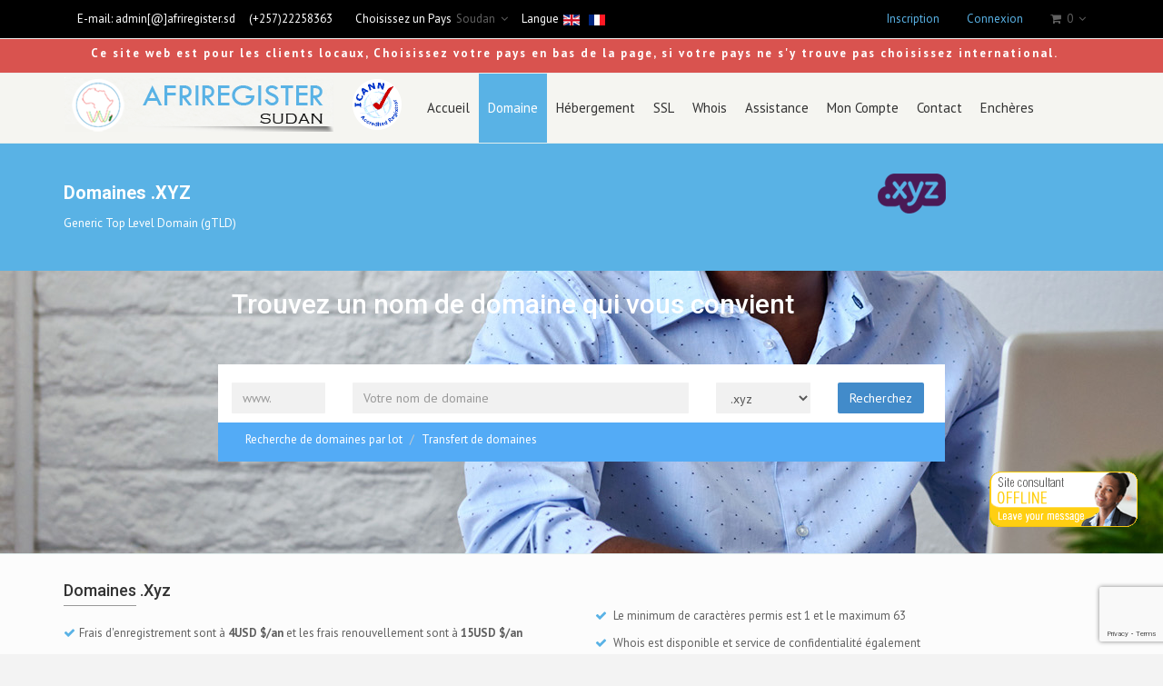

--- FILE ---
content_type: text/html; charset=UTF-8
request_url: https://www.afriregister.sd/fr/tld.php?ext=xyz
body_size: 6759
content:
<!DOCTYPE html>
<html>
<head>
<meta charset="utf-8">
<title>Afriregister Sudan - Information sur l'extension .XYZ</title>
<meta name="viewport" content="width=device-width, initial-scale=1.0">
<meta name="description" content="Enregistrer un nom de domaines, vérifier la disponibilité des domaines" />
<meta name="keywords" content="Domaines,nom de domaine,transferer un domaine,disponibilité des domaines,vérifier les domaines" />
<!-- Required -->
<link href="css/global-style.css" rel="stylesheet" type="text/css" media="screen">
<link rel="icon" href="https://www.afriregister.sd/images/favicon.png" type="image/png">

<script src="https://code.jquery.com/jquery-1.12.4.min.js"></script>

  <script src="https://www.afriregister.sd/js/jquery-paginate.js"></script>

  <style>
    .page-navigation a {
      margin: 0 2px;
      display: inline-block;
      padding: 3px 5px;
      color: #ffffff;
      background-color: #70b7ec;
      border-radius: 5px;
      text-decoration: none;
      font-weight: bold;
    }

    .page-navigation a[data-selected] {
      background-color: #3d9be0;
    }
  </style>
  
  
<script src='https://www.google.com/recaptcha/api.js'></script>

<script src="https://www.google.com/recaptcha/api.js?render=6Lc8r1saAAAAAO5-8ymaGRpH74t5uOiheXmAPTkd"></script>
  
<script>
	grecaptcha.ready(function () {
		grecaptcha.execute('6Lc8r1saAAAAAO5-8ymaGRpH74t5uOiheXmAPTkd', { action: 'forms' }).then(function (token) {
			var recaptchaResponse = document.getElementById('recaptchaResponse');
			recaptchaResponse.value = token;
		});
	});
</script>

</head>
<body>

<section id="asideMenu" class="aside-menu ">
	
	
    <h5 class="side-section-title">Menu</h5>
    <div class="nav">
    	<ul>
        	<li>
            	<a href="index.php">Accueil</a>
            </li>
			<li class=" dropdown"><a href="#" class="dropdown-toggle " data-toggle="dropdown" role="button" aria-haspopup="true" aria-expanded="false">Domaine <span class="caret"></span></a>
                            <ul class="dropdown-menu">
                                <li><a href="checkavailableforregister.php">Tarif</a></li>
                                <li><a href="checkavailableforregister.php">Enregistrer</a></li>
                                <li><a href="transferdomain.php">Transférer</a></li>
                            </ul>
            </li>
			
						
			<li class=" dropdown"><a href="#" class="dropdown-toggle " data-toggle="dropdown" role="button" aria-haspopup="true" aria-expanded="false">Hébergement <span class="caret"></span></a>
                            <ul class="dropdown-menu">
                                                       <li><a href="hosting.php?type=4">Lite</a></li>
                                                       <li><a href="hosting.php?type=5">Main</a></li>
                                                       <li><a href="hosting.php?type=3">Reseller</a></li>
                                                       <li><a href="hosting.php?type=9">VPS</a></li>
                                                       </ul>
            </li>
			
					<!--
					<li>
                        <a href="sitebuilder.php">Afrisite</a>   
                    </li>
					-->
					
					<li>    
						<!-- <a href="https://www.afriregister.sd/fr/ssl_certificate.php">SSL</a>   --> 
						
						<a href="ssl.php">SSL</a>  
						
                    </li>
			
			
									
			
			<li>
				<a href="whois.php">Whois</a>
            </li>
			
			
      
                     <li class="dropdown">
						<a href="#" class="dropdown-toggle " data-toggle="dropdown" role="button" aria-haspopup="true" aria-expanded="false">Assistance <span class="caret"></span></a>
                        <ul class="dropdown-menu">
                            <li><a href="support.php">Soumettre un tiquet</a></li>
                            <li><a href="knowledgebase.php">Aide</a></li>
                            <li><a href="faq.php">FAQ</a></li>
                            <li><a href="terms.php">Conditions d'Utilisation</a></li>
                            <li><a href="privacy.php">Politique de Confidentialité</a></li>              
                        </ul>
                    </li>	


			<li class="dropdown">
						<a href="#" class="dropdown-toggle " data-toggle="dropdown" role="button" aria-haspopup="true" aria-expanded="false">Mon Compte </a>
                        
						                  
					  
                    </li>	
				
			
            <li>
            	<a href="contactus.php">Contact</a>
            </li>
			
        </ul>
    </div>
    
    
    
   
   
</section>

<div class="wrapper">
<div class="top-header">
	<div class="container">
        <div class="row">
            <div class="col-sm-12">
			 <nav class="top-header-menu1">
                    <ul class="menu">
                        
    <li class="aux-languages " style="padding:10px 15px;color:white;">E-mail:<span> 
	<a href="#" style=" color:white;">admin[@]afriregister.sd</a> </span>
                         
						
                        </li>
	<li class="aux-languages " style="padding:10px 15px 10px 0;  color:white"><span><!-- Tel: 22 25 83 63 --> (+257)22258363  </span>
                         
						
                        </li>
						 
                      
					</ul>
				</nav> 

				

				<span class="aux-text hidden-xs " style="margin-left:10px; color:white;">
                   Choisissez un Pays
                </span>
				<nav class="top-header-menu1">
                    <ul class="menu">
                        
                       <li class="aux-languages dropdown" style=" color:white;">
							
				<a href=""><span class="language name">Soudan</span></a><ul id="auxLanguages" class="sub-menu"><li><a href="https://afriregister.eu"><span class="language">Belgique</span></a></li><li><a href="http://afriregister.bj"><span class="language">B&eacute;nin</span></a></li><li><a href="http://afriregister.bf"><span class="language">Burkina Faso</span></a></li><li><a href="http://afriregister.bi/fr/"><span class="language">Burundi</span></a></li><li><a href="http://afriregister.cd"><span class="language">R&eacute;publique d&eacute;mocratique du Congo</span></a></li><li><a href="https://afriregister.com"><span class="language">International</span></a></li><li><a href="http://afriregister.ci"><span class="language">C&ocirc;te d'Ivoire</span></a></li><li><a href="http://afriregister.co.ke"><span class="language">Kenya</span></a></li><li><a href="http://afriregister.rw"><span class="language">Rwanda</span></a></li><li><a href="afriregister.sn"><span class="language">S&eacute;n&eacute;gal</span></a></li><li><a href="http://afriregister.co.tz"><span class="language">Tanzanie</span></a></li><li><a href="http://afriregister.td/fr/"><span class="language">Tchad</span></a></li><li><a href="https://afriregister.us"><span class="language">&eacute;tats-Unis</span></a></li></ul>			
						
                        </li>
                      
					</ul>
				</nav>  
				
				
						
				<span class="aux-text hidden-xs " style="margin-left:10px;color:white;" >
                   Langue
                </span>
				
				  <nav class="top-header-menu1">
                    <ul class="menu">
       <!--              
    <li class="aux-languages "><a href="#"><img src="images/en.gif"  alt="English"></a></li>
	<li class="aux-languages "><a href="#"><img src="images/fr.gif" alt="English"></a>
	-->
	
	<!-- ENG FLAG AND FR FLAG -->


<li class="aux-languages ">
<a href="/tld.php?ext=xyz"> <img src="images/en.gif"  alt="English"> </a>
</li>

 <li class="aux-languages ">
<a href="/fr/tld.php?ext=xyz"> <img src="images/fr.gif" alt="French"></a>
</li>



<!-- END -->

                      
					</ul>
				</nav> 
				
				
				
				
				<nav class="top-header-menu">
                    <ul class="menu">
                        
						 						 
						<li><a href="signup.php" style="color:#59B2E5">Inscription</a></li>
						<li><a href="userlogin.php" style="color:#59B2E5">Connexion</a></li>
                       
												
		
		
                        <li class="shopping-cart dropdown">
            <a href="#" title="View your shopping cart"><i class="fa fa-shopping-cart"></i><span class="amount">0</span></a>
                
                            <ul class="sub-menu">     
                                <li>                                      
                                    <div class="dropdown-cart">
																
                                        <span class="cart-items">Vous avez <strong>0</strong> article(s) dans votre panier</span>
										
										
                                    </div>
                                </li>                                                                                                    
                            </ul>                                                                                                          
                        </li>
                    
					
					</ul>
				</nav>
		
			</div>
        </div>
    </div>
</div>




 <div class="top-header2">
    <div class="container btn-danger">
        <div class="row btn-danger">
            <div class="col-sm-12 btn-danger">	
				
		<p style="font-weight:bold; letter-spacing:2px; padding:5px 0 0 30px;">Ce site web est pour les clients locaux, Choisissez votre pays en bas de la page, si votre pays ne s'y trouve pas choisissez international.</p>					

            </div>
		
	    </div>
    </div>       
 </div>
 
  <header>
    <nav style="background:#f5f5f1;" class="navbar navbar-white" role="navigation">
        <div class="container">
            <div class="navbar-header">
                
                <button type="button" class="navbar-toggle" data-toggle="collapse" data-target=".navbar-collapse">
                    <span class="sr-only">Toggle navigation</span>
                    <span class="icon-bar"></span>
                    <span class="icon-bar"></span>
                    <span class="icon-bar"></span>
                </button>
                <a class="navbar-brand" href="index.php">
                    <img src="/logo/logo_sudan.png" alt="Afriregister Sudan">
                    
                </a>
                <a class="navbar-brand" href="index.php">
                    <img src="images/icann1.png" alt="Afriregister accredited by ICANN">
                    
                </a>
                
            </div>
            <div class="navbar-collapse collapse">
             <div class="nav  navbar-left">  </div>
                <ul class="nav navbar-nav navbar-left">
                    
                    <li class="">
                        <a href="https://www.afriregister.sd/fr/index.php" class="dropdown-toggle" >Accueil</a>
                    </li>
                    
                    <li class="dropdown active">
                        <a href="https://www.afriregister.sd/fr/checkavailableforregister.php" class="dropdown-toggle" data-hover="dropdown">Domaine</a>
                        <ul class="dropdown-menu">
                            <li><a href="https://www.afriregister.sd/fr/checkavailableforregister.php">Tarif</a></li>
                            <li><a href="https://www.afriregister.sd/fr/checkavailableforregister.php">Enregistrer</a></li>
                            <li><a href="https://www.afriregister.sd/fr/transferdomain.php">Transférer</a></li>
                          
                        </ul>
                    </li>
					
					                    
                    <li class="dropdown ">
                        <a href="https://www.afriregister.sd/fr/hosting.php" class="dropdown-toggle" data-hover="dropdown">Hébergement</a>
                        <ul class="dropdown-menu">
                                                    <li><a href="https://www.afriregister.sd/fr/hosting.php?type=4">Lite</a></li>
                                                       <li><a href="https://www.afriregister.sd/fr/hosting.php?type=5">Main</a></li>
                                                       <li><a href="https://www.afriregister.sd/fr/hosting.php?type=3">Reseller</a></li>
                                                       <li><a href="https://www.afriregister.sd/fr/hosting.php?type=9">VPS</a></li>
                                                   </ul>
                    </li>
					<!-- 
					
                    <li class="dropdown ">
                        <a href="sitebuilder.php" data-hover="dropdown">Afrisite</a>   
                    </li>
					
					-->
					
					<li class="dropdown ">    
						<!-- <a href="https://www.afriregister.sd/fr/ssl_certificate.php" data-hover="dropdown">SSL</a> -->
						
						<a href="https://www.afriregister.sd/fr/ssl.php" data-hover="dropdown">SSL</a>    
						
                    </li>
					
										
					
         
                    <li class="dropdown ">
        <a href="https://www.afriregister.sd/fr/whois.php" class="dropdown-toggle" data-hover="dropdown">Whois</a>
                    </li>
                    
      
                     <li class="dropdown " >
        <a href="https://www.afriregister.sd/fr/support.php" class="dropdown-toggle" data-hover="dropdown">Assistance</a>
                        <ul class="dropdown-menu">
                            <li><a href="https://www.afriregister.sd/fr/support.php">Soumettre un tiquet</a></li>
                            <li><a href="https://www.afriregister.sd/fr/knowledgebase.php">Aide</a></li>
                            <li><a href="https://www.afriregister.sd/fr/faq.php">FAQ</a></li>
                            <li><a href="https://www.afriregister.sd/fr/terms.php">Conditions d'Utilisation</a></li>
                            <li><a href="https://www.afriregister.sd/fr/privacy.php">Politique de Confidentialité</a></li>
                          
                        </ul>
                    </li>
                   
                    <li class="dropdown ">
        <a href="https://www.afriregister.sd/fr/userlogin.php" class="dropdown-toggle" data-hover="dropdown">Mon Compte</a>

                  
                    </li>
                    
                    <li class="dropdown ">
        <a href="https://www.afriregister.sd/fr/contactus.php" class="dropdown-toggle" data-hover="dropdown">Contact</a>    
                    </li>
					
					<li class="dropdown">

        <a href="https://auction.afriregister.com" target="_blank" data-hover="dropdown">Enchères</a>    

                    </li>
                    
                </ul>
            </div><!--/.nav-collapse -->
        </div>
    </nav>
 
 <div class="share_box">

 <!-- mibew button -- <a id="mibew-agent-button" href="https://afriregister.com/mibew/chat?locale=en&amp;group=4" target="_blank" onclick="Mibew.Objects.ChatPopups['558bd750ecfc8e98'].open();return false;"><img src="https://afriregister.com/mibew/b?i=mibew&amp;lang=en&amp;group=4" border="0" alt="" /></a><script type="text/javascript" src="https://afriregister.com/mibew/js/compiled/chat_popup.js"></script><script type="text/javascript">Mibew.ChatPopup.init({"id":"558bd750ecfc8e98","url":"https:\/\/afriregister.com\/mibew\/chat?locale=en&group=4","preferIFrame":true,"modSecurity":false,"width":640,"height":480,"resizable":true,"styleLoader":"https:\/\/afriregister.com\/mibew\/chat\/style\/popup"});</script><div id="mibew-invitation"></div><script type="text/javascript" src="https://afriregister.com/mibew/js/compiled/widget.js"></script><script type="text/javascript">Mibew.Widget.init({"inviteStyle":"https:\/\/afriregister.com\/mibew\/styles\/invitations\/default\/invite.css","requestTimeout":10000,"requestURL":"https:\/\/afriregister.com\/mibew\/widget","locale":"en","visitorCookieName":"MIBEW_VisitorID"})</script><!-- / mibew button -->
 
 <!-- mibew button --><a id="mibew-agent-button" href="https://afriregister.bj/mibew/chat?locale=en&amp;group=24" target="_blank" onclick="Mibew.Objects.ChatPopups['5cc18adc8e0081d2'].open();return false;"><img src="https://afriregister.bj/mibew/b?i=mibew&amp;lang=en&amp;group=24" border="0" alt="" /></a><script type="text/javascript" src="https://afriregister.bj/mibew/js/compiled/chat_popup.js"></script><script type="text/javascript">Mibew.ChatPopup.init({"id":"5cc18adc8e0081d2","url":"https:\/\/afriregister.bj\/mibew\/chat?locale=en&group=24","preferIFrame":true,"modSecurity":false,"forceSecure":false,"style":"","width":640,"height":480,"resizable":true,"styleLoader":"https:\/\/afriregister.bj\/mibew\/chat\/style\/popup"});</script><!-- / mibew button -->
 
</div>	
	
	
	
</header>
	

 <section class="slice bg-2 p-15">
        <div class="cta-wr">
            <div class="container">
                <div class="row">
                    <div class="col-md-9">
                       
	<h1 style="color:white" class="center"> <strong>Domaines .XYZ </strong> </h1>
	
						<p>
Generic Top Level Domain (gTLD)
						</p>
                    </div>
                    <div class="col-md-3">
                        
                       <img src="../logo/xyz.png" />
                        
                    </div>
                </div>
            </div>
        </div>
    </section>    
    <section id="homepageCarousel"  style="background-image: url(../images/back.jpg); "  data-ride="carousel">
        <div class="carousel-inner">
              
           <div class="container">
                        <div class="row">
				
				
						<div class="domain-checker-container">
    <div class="domain-checker-bg clearfix">
        <form id="frmDomainChecker" action="checkavailableforregister.php" method="post">
            <div class="row">
			      <div class="row">
        </div>
				 
                <div class="col-md-8 col-md-offset-2 col-xs-10 col-xs-offset-1">
                         <h2 style="color:white" class="center"> Trouvez un nom de domaine qui vous convient </h2>
						 <div class="row" style="background:white; margin-top:50px; padding:20px 0px 0px 0px; ;">
                         <div class="col-md-2"> <input id="inputCaptcha" type="text" readonly = "readonly" name="" maxlength="5" class="form-control" style="background:#f1f1f1; border: 0px solid #ccc; box-shadow: inset 0 1px 1px rgba(255, 255, 255, 0.1);" placeholder="www." /></div>
						 <div class="col-md-6"> <input id="inputCaptcha" type="text" name="sld" class="form-control" style="background:#f1f1f1; border: 0px solid #ccc; box-shadow: inset 0 1px 1px rgba(255, 255, 255, 0.1);"  placeholder="Votre nom de domaine" /></div>
						 <div class="col-md-2"><select class="form-control" style="background:#f1f1f1; border: 0px solid #ccc; box-shadow: inset 0 1px 1px rgba(255, 255, 255, 0.1);" name="tld[]"> 
						<option value=".store" >.store</option><option value=".website" >.website</option><option value=".space" >.space</option><option value=".site" >.site</option><option value=".online" >.online</option><option value=".baby" >.baby</option><option value=".rent" >.rent</option><option value=".monster" >.monster</option><option value=".college" >.college</option><option value=".fo" >.fo</option><option value=".fm" >.fm</option><option value=".pw" >.pw</option><option value=".xyz" selected="selected">.xyz</option><option value=".tech" >.tech</option>						 </select> <input type="hidden" name="action" value="check" /></div>
						 
						 <div class="col-md-2"> <button type="submit" id="btnCheckAvailability" class="btn btn-primary domain-check-availability">Recherchez</button></div>
						 
						 <div class="col-md-12 " style="background:#53abf6;margin-top:10px;" > 
						 <ul class="breadcrumb bread-danger" style="background:none;margin-bottom: 5px; ">
           
					<li class=""><a href="bulkdomainsearch.php" style="color:white;">Recherche de domaines par lot</a></li>
					<li class=""><a href="bulkdomaintransfer.php" style="color:white;">Transfert de domaines</a></li>
						</ul>
						 </div>
						 
						 
                         </div>
				</div>
			
			    <div class="col-md-8 col-md-offset-2 col-xs-10 col-xs-offset-1">
                         
						 <div class="row" style="; margin-top:20px; padding:10px 0px 20px 0px; margin-bottom:50px ;">
                         <div class="col-md-9">
                        
						 </div>
						 
						 <div class="col-md-3"> </div>
				 
                         </div>
				</div>
            
			</div>
			
        </form>
    </div>
</div>			   
			   </div>
               
                    
						
            
       
           <!-- <div class="item item-light active" style="background-image:url(images/carousel/backen.png);">
                <div class="container">
					 <a href="http://www.demo.afriregister.bi/index.html" class="btn btn-lg btn-one mt-20" style="margin:380px 0 0 0 ">Read more about the promotion</a>
                </div>
            </div> -->
		
			
        </div>
        
        <!-- Controls -->
       <!-- <a class="left carousel-control" href="#homepageCarousel" data-slide="prev">
            <i class="fa fa-angle-left"></i>
        </a>
        <a class="right carousel-control" href="#homepageCarousel" data-slide="next">
            <i class="fa fa-angle-right"></i>
        </a>   -->  
		</div>
    </section>

   <section class="slice bg-5">
        <div class="w-section inverse">
            <div class="container">
                <div class="row">
                    
<div class="col-md-6">
	
	<h3 class="section-title">Domaines .xyz </h3>

<ul class="list-check"><li><i class="fa fa-check"></i>Frais d'enregistrement sont à <strong>4USD $/an </strong> et les frais renouvellement sont à <strong>15USD $/an </strong></li><li><i class="fa fa-check"></i> Frais de transfert sont à <strong>55USD $</strong> et il y a renouvellement</li><li><i class="fa fa-check"></i> La période d'inscription autorisée est 1 an</li><li><i class="fa fa-check"></i> Le délai d'enregistrement est instantané, sauf si vos domaines doivent être approuvés par le registre.</li></ul></div>					
					 <div class="col-md-6">
                        <h3 class="section-title"></h3>

<ul class="list-check"><li><i class="fa fa-check"></i> Le minimum de caractères permis est 1 et le maximum 63 <li><i class="fa fa-check"></i> Whois est disponible et service de confidentialité également</li><li><i class="fa fa-check"></i>Le transfert est normalement effectué automatiquement si vous obtenez le code d’authentification auprès du registraire actuel. Sinon, le registraire actuel devra accepter le transfert via la plate-forme du registre</li></ul>                    </div>
                   
                </div>
            </div>
        </div>
    </section>
        
 <footer>
    <div class="container">
        
		<div class="row">
            <div class="col-md-3">
            	<div class="col">
                   <h4>Compagnie</h4>
                   <ul>
                     <li><a href="aboutus.php" title="">Qui sommes nous?</a></li>
					 <li><a href="corporate.php" title="">Les dirigeants</a></li>						
                        <li><a href="contactus.php" title="contact-us">Contactez-nous</a></li>
                        <li><a href="terms.php" title="">Conditions d'utilisation</a></li>
						<li><a href="privacy.php" title="">Politique de confidentialité</a></li>
					
                    </ul>
                 </div>
            </div>
            
            <div class="col-md-3">
            	<div class="col">
                    <h4>Solutions</h4>
                    <ul>
					
					<li><a href="checkavailableforregister.php" title="Enregistrer">Enregistrer un nom de domaine</a></li>
                    <li><a href="bulkdomainsearch.php" title="Recherche">Recherche de multiples domaines </a></li>
                    <li><a href="bulkdomaintransfer.php" title="Transfert">Transfert de multiple domaines</a></li>
					
						                            <li><a href="hosting.php?type=4">Hébergement Lite</a></li>
                                                       <li><a href="hosting.php?type=5">Hébergement Main</a></li>
                                                       <li><a href="hosting.php?type=3">Hébergement Reseller</a></li>
                                                       <li><a href="hosting.php?type=9">Hébergement VPS</a></li>
                           					
                    </ul>
                    
                </div>
            </div>
            
            <div class="col-md-3">
            	<div class="col col-social-icons">
                    <h4>Espace Client</h4>
                    <ul>
                        <li><a href="knowledgebase.php" title="Knowledgebase">Aide</a></li>
				
						
						
						<li><a href="support.php" title="Soumettre un tiquet">Soumettre un Tiquet</a></li>
					
                    </ul>
                   
                </div>
            </div>

             <div class="col-md-3">
             	<div class="col">
                    <h4>Autres</h4>
                   
                   <ul>
				   
					<li><a href="https://afriregister.com" title="Afriregister International">Afriregister International</a></li>

	<li><a href="https://afriregister.eu" title="Afriregister Belgique">Afriregister Belgique</a></li><li><a href="http://afriregister.bj" title="Afriregister B&eacute;nin">Afriregister B&eacute;nin</a></li><li><a href="http://afriregister.bf" title="Afriregister Burkina Faso">Afriregister Burkina Faso</a></li><li><a href="http://afriregister.bi/fr/" title="Afriregister Burundi">Afriregister Burundi</a></li><li><a href="http://afriregister.cd" title="Afriregister R&eacute;publique d&eacute;mocratique du Congo">Afriregister R&eacute;publique d&eacute;mocratique du Congo</a></li><li><a href="http://afriregister.ci" title="Afriregister C&ocirc;te d'Ivoire">Afriregister C&ocirc;te d'Ivoire</a></li><li><a href="http://afriregister.co.ke" title="Afriregister Kenya">Afriregister Kenya</a></li><li><a href="http://afriregister.rw" title="Afriregister Rwanda">Afriregister Rwanda</a></li><li><a href="afriregister.sn" title="Afriregister S&eacute;n&eacute;gal">Afriregister S&eacute;n&eacute;gal</a></li><li><a href="http://afriregister.sd" title="Afriregister Soudan">Afriregister Soudan</a></li><li><a href="http://afriregister.co.tz" title="Afriregister Tanzanie">Afriregister Tanzanie</a></li><li><a href="http://afriregister.td/fr/" title="Afriregister Tchad">Afriregister Tchad</a></li><li><a href="https://afriregister.us" title="Afriregister &eacute;tats-Unis">Afriregister &eacute;tats-Unis</a></li>						
					
                    </ul>
                </div>
            </div>
        </div>
        
		
		<div class="row">
            <div class="col-md-3">
            	<div class="col">
                   <h4><!-- <a href="contactus.php"></a> -->Contactez-nous</h4>
                   <ul>
                     
                        <li>Téléphone: (+257)22258363 </li>
                        <li>Email: <a href="#" title="Email Us">admin[@]afriregister.sd</a></li>
                        <!--<li>Skype: <a href="skype:my.business?call" title="Skype us">my-business</a></li>-->
                        <li>Vous servir est notre passion</li>
                    </ul>
                 </div>
            </div>
            
            <div class="col-md-3">
            	<div class="col">
                    <h4> Liste de Mailing</h4>
                    <p>Inscrivez-vous si vous souhaitez recevoir des gâteries occasionnelles de nous.</p>
                    <form class="form-inline">
                        <div class="input-group">
                            <input type="text" class="form-control" placeholder="Your email address..." />
                            <span class="input-group-btn">
                                <button class="btn btn-two" type="button">Cliquez!</button>
                            </span>
                        </div>
                    </form>
                </div>
            </div>
            
            <div class="col-md-3">
            	<div class="col col-social-icons">
                    <h4>Suivez-nous</h4>
                    <a href="https://www.facebook.com/Afriregister?ref=hl" target="_blank"><i class="fa fa-facebook"></i></a>
                   
                   
                    <a href="https://twitter.com/afriregister" target="_blank"><i class="fa fa-twitter"></i></a>
                    <a href="#"><i class="fa fa-skype"></i></a>
                    
                    <a href="https://www.youtube.com/channel/UCglxrAPdFidAu0p7iBKiKbg" target="_blank"><i class="fa fa-youtube-play"></i></a>
					
					<div class="" style="text-align:center;"><a href="https://play.google.com/store/apps/details?id=com.afriregister.budalfedor.afriregisterapp"><img src="images/play.png" alt="Google Play"></a> </div>
                   
                </div>
            </div>

             <div class="col-md-3">
             	<div class="col">
                    <h4>À propos de nous</h4>
                    <p>
                    AFRIREGISTER est fait avec amour et passion pour votre propre entreprise.
                    <br /><br />
                    <a href="#" class="btn btn-two">Essayez-le maintenant!</a>
                    </p>
                </div>
            </div>
        </div>
        
        <hr />
        
       
    </div>
</footer>
</div>

<!-- JavaScript -->
<script type="text/javascript" src="js/jquery.js"></script>
<script type="text/javascript" src="assets/bootstrap/js/bootstrap.min.js"></script>
<script type="text/javascript" src="js/modernizr.custom.js"></script>
<script type="text/javascript" src="js/jquery.mousewheel-3.0.6.pack.js"></script>
<script type="text/javascript" src="js/jquery.cookie.js"></script>
<script type="text/javascript" src="js/jquery.easing.js"></script>

<!--[if lt IE 9]>
    <script src="js/html5shiv.js"></script>
    <script src="js/respond.min.js"></script>
<![endif]-->

<script type="text/javascript" src="assets/hover-dropdown/bootstrap-hover-dropdown.min.js"></script>
<script type="text/javascript" src="assets/masonry/masonry.js"></script>
<script type="text/javascript" src="assets/page-scroller/jquery.ui.totop.min.js"></script>
<script type="text/javascript" src="assets/mixitup/jquery.mixitup.js"></script>
<script type="text/javascript" src="assets/mixitup/jquery.mixitup.init.js"></script>
<script type="text/javascript" src="assets/fancybox/jquery.fancybox.pack.js?v=2.1.5"></script>
<script type="text/javascript" src="assets/easy-pie-chart/jquery.easypiechart.js"></script>
<script type="text/javascript" src="assets/waypoints/waypoints.min.js"></script>
<script type="text/javascript" src="js/jquery.wp.custom.js"></script>
</body>
</html>	
	

--- FILE ---
content_type: text/html; charset=utf-8
request_url: https://www.google.com/recaptcha/api2/anchor?ar=1&k=6Lc8r1saAAAAAO5-8ymaGRpH74t5uOiheXmAPTkd&co=aHR0cHM6Ly93d3cuYWZyaXJlZ2lzdGVyLnNkOjQ0Mw..&hl=en&v=PoyoqOPhxBO7pBk68S4YbpHZ&size=invisible&anchor-ms=20000&execute-ms=30000&cb=od8swcgslmcv
body_size: 48555
content:
<!DOCTYPE HTML><html dir="ltr" lang="en"><head><meta http-equiv="Content-Type" content="text/html; charset=UTF-8">
<meta http-equiv="X-UA-Compatible" content="IE=edge">
<title>reCAPTCHA</title>
<style type="text/css">
/* cyrillic-ext */
@font-face {
  font-family: 'Roboto';
  font-style: normal;
  font-weight: 400;
  font-stretch: 100%;
  src: url(//fonts.gstatic.com/s/roboto/v48/KFO7CnqEu92Fr1ME7kSn66aGLdTylUAMa3GUBHMdazTgWw.woff2) format('woff2');
  unicode-range: U+0460-052F, U+1C80-1C8A, U+20B4, U+2DE0-2DFF, U+A640-A69F, U+FE2E-FE2F;
}
/* cyrillic */
@font-face {
  font-family: 'Roboto';
  font-style: normal;
  font-weight: 400;
  font-stretch: 100%;
  src: url(//fonts.gstatic.com/s/roboto/v48/KFO7CnqEu92Fr1ME7kSn66aGLdTylUAMa3iUBHMdazTgWw.woff2) format('woff2');
  unicode-range: U+0301, U+0400-045F, U+0490-0491, U+04B0-04B1, U+2116;
}
/* greek-ext */
@font-face {
  font-family: 'Roboto';
  font-style: normal;
  font-weight: 400;
  font-stretch: 100%;
  src: url(//fonts.gstatic.com/s/roboto/v48/KFO7CnqEu92Fr1ME7kSn66aGLdTylUAMa3CUBHMdazTgWw.woff2) format('woff2');
  unicode-range: U+1F00-1FFF;
}
/* greek */
@font-face {
  font-family: 'Roboto';
  font-style: normal;
  font-weight: 400;
  font-stretch: 100%;
  src: url(//fonts.gstatic.com/s/roboto/v48/KFO7CnqEu92Fr1ME7kSn66aGLdTylUAMa3-UBHMdazTgWw.woff2) format('woff2');
  unicode-range: U+0370-0377, U+037A-037F, U+0384-038A, U+038C, U+038E-03A1, U+03A3-03FF;
}
/* math */
@font-face {
  font-family: 'Roboto';
  font-style: normal;
  font-weight: 400;
  font-stretch: 100%;
  src: url(//fonts.gstatic.com/s/roboto/v48/KFO7CnqEu92Fr1ME7kSn66aGLdTylUAMawCUBHMdazTgWw.woff2) format('woff2');
  unicode-range: U+0302-0303, U+0305, U+0307-0308, U+0310, U+0312, U+0315, U+031A, U+0326-0327, U+032C, U+032F-0330, U+0332-0333, U+0338, U+033A, U+0346, U+034D, U+0391-03A1, U+03A3-03A9, U+03B1-03C9, U+03D1, U+03D5-03D6, U+03F0-03F1, U+03F4-03F5, U+2016-2017, U+2034-2038, U+203C, U+2040, U+2043, U+2047, U+2050, U+2057, U+205F, U+2070-2071, U+2074-208E, U+2090-209C, U+20D0-20DC, U+20E1, U+20E5-20EF, U+2100-2112, U+2114-2115, U+2117-2121, U+2123-214F, U+2190, U+2192, U+2194-21AE, U+21B0-21E5, U+21F1-21F2, U+21F4-2211, U+2213-2214, U+2216-22FF, U+2308-230B, U+2310, U+2319, U+231C-2321, U+2336-237A, U+237C, U+2395, U+239B-23B7, U+23D0, U+23DC-23E1, U+2474-2475, U+25AF, U+25B3, U+25B7, U+25BD, U+25C1, U+25CA, U+25CC, U+25FB, U+266D-266F, U+27C0-27FF, U+2900-2AFF, U+2B0E-2B11, U+2B30-2B4C, U+2BFE, U+3030, U+FF5B, U+FF5D, U+1D400-1D7FF, U+1EE00-1EEFF;
}
/* symbols */
@font-face {
  font-family: 'Roboto';
  font-style: normal;
  font-weight: 400;
  font-stretch: 100%;
  src: url(//fonts.gstatic.com/s/roboto/v48/KFO7CnqEu92Fr1ME7kSn66aGLdTylUAMaxKUBHMdazTgWw.woff2) format('woff2');
  unicode-range: U+0001-000C, U+000E-001F, U+007F-009F, U+20DD-20E0, U+20E2-20E4, U+2150-218F, U+2190, U+2192, U+2194-2199, U+21AF, U+21E6-21F0, U+21F3, U+2218-2219, U+2299, U+22C4-22C6, U+2300-243F, U+2440-244A, U+2460-24FF, U+25A0-27BF, U+2800-28FF, U+2921-2922, U+2981, U+29BF, U+29EB, U+2B00-2BFF, U+4DC0-4DFF, U+FFF9-FFFB, U+10140-1018E, U+10190-1019C, U+101A0, U+101D0-101FD, U+102E0-102FB, U+10E60-10E7E, U+1D2C0-1D2D3, U+1D2E0-1D37F, U+1F000-1F0FF, U+1F100-1F1AD, U+1F1E6-1F1FF, U+1F30D-1F30F, U+1F315, U+1F31C, U+1F31E, U+1F320-1F32C, U+1F336, U+1F378, U+1F37D, U+1F382, U+1F393-1F39F, U+1F3A7-1F3A8, U+1F3AC-1F3AF, U+1F3C2, U+1F3C4-1F3C6, U+1F3CA-1F3CE, U+1F3D4-1F3E0, U+1F3ED, U+1F3F1-1F3F3, U+1F3F5-1F3F7, U+1F408, U+1F415, U+1F41F, U+1F426, U+1F43F, U+1F441-1F442, U+1F444, U+1F446-1F449, U+1F44C-1F44E, U+1F453, U+1F46A, U+1F47D, U+1F4A3, U+1F4B0, U+1F4B3, U+1F4B9, U+1F4BB, U+1F4BF, U+1F4C8-1F4CB, U+1F4D6, U+1F4DA, U+1F4DF, U+1F4E3-1F4E6, U+1F4EA-1F4ED, U+1F4F7, U+1F4F9-1F4FB, U+1F4FD-1F4FE, U+1F503, U+1F507-1F50B, U+1F50D, U+1F512-1F513, U+1F53E-1F54A, U+1F54F-1F5FA, U+1F610, U+1F650-1F67F, U+1F687, U+1F68D, U+1F691, U+1F694, U+1F698, U+1F6AD, U+1F6B2, U+1F6B9-1F6BA, U+1F6BC, U+1F6C6-1F6CF, U+1F6D3-1F6D7, U+1F6E0-1F6EA, U+1F6F0-1F6F3, U+1F6F7-1F6FC, U+1F700-1F7FF, U+1F800-1F80B, U+1F810-1F847, U+1F850-1F859, U+1F860-1F887, U+1F890-1F8AD, U+1F8B0-1F8BB, U+1F8C0-1F8C1, U+1F900-1F90B, U+1F93B, U+1F946, U+1F984, U+1F996, U+1F9E9, U+1FA00-1FA6F, U+1FA70-1FA7C, U+1FA80-1FA89, U+1FA8F-1FAC6, U+1FACE-1FADC, U+1FADF-1FAE9, U+1FAF0-1FAF8, U+1FB00-1FBFF;
}
/* vietnamese */
@font-face {
  font-family: 'Roboto';
  font-style: normal;
  font-weight: 400;
  font-stretch: 100%;
  src: url(//fonts.gstatic.com/s/roboto/v48/KFO7CnqEu92Fr1ME7kSn66aGLdTylUAMa3OUBHMdazTgWw.woff2) format('woff2');
  unicode-range: U+0102-0103, U+0110-0111, U+0128-0129, U+0168-0169, U+01A0-01A1, U+01AF-01B0, U+0300-0301, U+0303-0304, U+0308-0309, U+0323, U+0329, U+1EA0-1EF9, U+20AB;
}
/* latin-ext */
@font-face {
  font-family: 'Roboto';
  font-style: normal;
  font-weight: 400;
  font-stretch: 100%;
  src: url(//fonts.gstatic.com/s/roboto/v48/KFO7CnqEu92Fr1ME7kSn66aGLdTylUAMa3KUBHMdazTgWw.woff2) format('woff2');
  unicode-range: U+0100-02BA, U+02BD-02C5, U+02C7-02CC, U+02CE-02D7, U+02DD-02FF, U+0304, U+0308, U+0329, U+1D00-1DBF, U+1E00-1E9F, U+1EF2-1EFF, U+2020, U+20A0-20AB, U+20AD-20C0, U+2113, U+2C60-2C7F, U+A720-A7FF;
}
/* latin */
@font-face {
  font-family: 'Roboto';
  font-style: normal;
  font-weight: 400;
  font-stretch: 100%;
  src: url(//fonts.gstatic.com/s/roboto/v48/KFO7CnqEu92Fr1ME7kSn66aGLdTylUAMa3yUBHMdazQ.woff2) format('woff2');
  unicode-range: U+0000-00FF, U+0131, U+0152-0153, U+02BB-02BC, U+02C6, U+02DA, U+02DC, U+0304, U+0308, U+0329, U+2000-206F, U+20AC, U+2122, U+2191, U+2193, U+2212, U+2215, U+FEFF, U+FFFD;
}
/* cyrillic-ext */
@font-face {
  font-family: 'Roboto';
  font-style: normal;
  font-weight: 500;
  font-stretch: 100%;
  src: url(//fonts.gstatic.com/s/roboto/v48/KFO7CnqEu92Fr1ME7kSn66aGLdTylUAMa3GUBHMdazTgWw.woff2) format('woff2');
  unicode-range: U+0460-052F, U+1C80-1C8A, U+20B4, U+2DE0-2DFF, U+A640-A69F, U+FE2E-FE2F;
}
/* cyrillic */
@font-face {
  font-family: 'Roboto';
  font-style: normal;
  font-weight: 500;
  font-stretch: 100%;
  src: url(//fonts.gstatic.com/s/roboto/v48/KFO7CnqEu92Fr1ME7kSn66aGLdTylUAMa3iUBHMdazTgWw.woff2) format('woff2');
  unicode-range: U+0301, U+0400-045F, U+0490-0491, U+04B0-04B1, U+2116;
}
/* greek-ext */
@font-face {
  font-family: 'Roboto';
  font-style: normal;
  font-weight: 500;
  font-stretch: 100%;
  src: url(//fonts.gstatic.com/s/roboto/v48/KFO7CnqEu92Fr1ME7kSn66aGLdTylUAMa3CUBHMdazTgWw.woff2) format('woff2');
  unicode-range: U+1F00-1FFF;
}
/* greek */
@font-face {
  font-family: 'Roboto';
  font-style: normal;
  font-weight: 500;
  font-stretch: 100%;
  src: url(//fonts.gstatic.com/s/roboto/v48/KFO7CnqEu92Fr1ME7kSn66aGLdTylUAMa3-UBHMdazTgWw.woff2) format('woff2');
  unicode-range: U+0370-0377, U+037A-037F, U+0384-038A, U+038C, U+038E-03A1, U+03A3-03FF;
}
/* math */
@font-face {
  font-family: 'Roboto';
  font-style: normal;
  font-weight: 500;
  font-stretch: 100%;
  src: url(//fonts.gstatic.com/s/roboto/v48/KFO7CnqEu92Fr1ME7kSn66aGLdTylUAMawCUBHMdazTgWw.woff2) format('woff2');
  unicode-range: U+0302-0303, U+0305, U+0307-0308, U+0310, U+0312, U+0315, U+031A, U+0326-0327, U+032C, U+032F-0330, U+0332-0333, U+0338, U+033A, U+0346, U+034D, U+0391-03A1, U+03A3-03A9, U+03B1-03C9, U+03D1, U+03D5-03D6, U+03F0-03F1, U+03F4-03F5, U+2016-2017, U+2034-2038, U+203C, U+2040, U+2043, U+2047, U+2050, U+2057, U+205F, U+2070-2071, U+2074-208E, U+2090-209C, U+20D0-20DC, U+20E1, U+20E5-20EF, U+2100-2112, U+2114-2115, U+2117-2121, U+2123-214F, U+2190, U+2192, U+2194-21AE, U+21B0-21E5, U+21F1-21F2, U+21F4-2211, U+2213-2214, U+2216-22FF, U+2308-230B, U+2310, U+2319, U+231C-2321, U+2336-237A, U+237C, U+2395, U+239B-23B7, U+23D0, U+23DC-23E1, U+2474-2475, U+25AF, U+25B3, U+25B7, U+25BD, U+25C1, U+25CA, U+25CC, U+25FB, U+266D-266F, U+27C0-27FF, U+2900-2AFF, U+2B0E-2B11, U+2B30-2B4C, U+2BFE, U+3030, U+FF5B, U+FF5D, U+1D400-1D7FF, U+1EE00-1EEFF;
}
/* symbols */
@font-face {
  font-family: 'Roboto';
  font-style: normal;
  font-weight: 500;
  font-stretch: 100%;
  src: url(//fonts.gstatic.com/s/roboto/v48/KFO7CnqEu92Fr1ME7kSn66aGLdTylUAMaxKUBHMdazTgWw.woff2) format('woff2');
  unicode-range: U+0001-000C, U+000E-001F, U+007F-009F, U+20DD-20E0, U+20E2-20E4, U+2150-218F, U+2190, U+2192, U+2194-2199, U+21AF, U+21E6-21F0, U+21F3, U+2218-2219, U+2299, U+22C4-22C6, U+2300-243F, U+2440-244A, U+2460-24FF, U+25A0-27BF, U+2800-28FF, U+2921-2922, U+2981, U+29BF, U+29EB, U+2B00-2BFF, U+4DC0-4DFF, U+FFF9-FFFB, U+10140-1018E, U+10190-1019C, U+101A0, U+101D0-101FD, U+102E0-102FB, U+10E60-10E7E, U+1D2C0-1D2D3, U+1D2E0-1D37F, U+1F000-1F0FF, U+1F100-1F1AD, U+1F1E6-1F1FF, U+1F30D-1F30F, U+1F315, U+1F31C, U+1F31E, U+1F320-1F32C, U+1F336, U+1F378, U+1F37D, U+1F382, U+1F393-1F39F, U+1F3A7-1F3A8, U+1F3AC-1F3AF, U+1F3C2, U+1F3C4-1F3C6, U+1F3CA-1F3CE, U+1F3D4-1F3E0, U+1F3ED, U+1F3F1-1F3F3, U+1F3F5-1F3F7, U+1F408, U+1F415, U+1F41F, U+1F426, U+1F43F, U+1F441-1F442, U+1F444, U+1F446-1F449, U+1F44C-1F44E, U+1F453, U+1F46A, U+1F47D, U+1F4A3, U+1F4B0, U+1F4B3, U+1F4B9, U+1F4BB, U+1F4BF, U+1F4C8-1F4CB, U+1F4D6, U+1F4DA, U+1F4DF, U+1F4E3-1F4E6, U+1F4EA-1F4ED, U+1F4F7, U+1F4F9-1F4FB, U+1F4FD-1F4FE, U+1F503, U+1F507-1F50B, U+1F50D, U+1F512-1F513, U+1F53E-1F54A, U+1F54F-1F5FA, U+1F610, U+1F650-1F67F, U+1F687, U+1F68D, U+1F691, U+1F694, U+1F698, U+1F6AD, U+1F6B2, U+1F6B9-1F6BA, U+1F6BC, U+1F6C6-1F6CF, U+1F6D3-1F6D7, U+1F6E0-1F6EA, U+1F6F0-1F6F3, U+1F6F7-1F6FC, U+1F700-1F7FF, U+1F800-1F80B, U+1F810-1F847, U+1F850-1F859, U+1F860-1F887, U+1F890-1F8AD, U+1F8B0-1F8BB, U+1F8C0-1F8C1, U+1F900-1F90B, U+1F93B, U+1F946, U+1F984, U+1F996, U+1F9E9, U+1FA00-1FA6F, U+1FA70-1FA7C, U+1FA80-1FA89, U+1FA8F-1FAC6, U+1FACE-1FADC, U+1FADF-1FAE9, U+1FAF0-1FAF8, U+1FB00-1FBFF;
}
/* vietnamese */
@font-face {
  font-family: 'Roboto';
  font-style: normal;
  font-weight: 500;
  font-stretch: 100%;
  src: url(//fonts.gstatic.com/s/roboto/v48/KFO7CnqEu92Fr1ME7kSn66aGLdTylUAMa3OUBHMdazTgWw.woff2) format('woff2');
  unicode-range: U+0102-0103, U+0110-0111, U+0128-0129, U+0168-0169, U+01A0-01A1, U+01AF-01B0, U+0300-0301, U+0303-0304, U+0308-0309, U+0323, U+0329, U+1EA0-1EF9, U+20AB;
}
/* latin-ext */
@font-face {
  font-family: 'Roboto';
  font-style: normal;
  font-weight: 500;
  font-stretch: 100%;
  src: url(//fonts.gstatic.com/s/roboto/v48/KFO7CnqEu92Fr1ME7kSn66aGLdTylUAMa3KUBHMdazTgWw.woff2) format('woff2');
  unicode-range: U+0100-02BA, U+02BD-02C5, U+02C7-02CC, U+02CE-02D7, U+02DD-02FF, U+0304, U+0308, U+0329, U+1D00-1DBF, U+1E00-1E9F, U+1EF2-1EFF, U+2020, U+20A0-20AB, U+20AD-20C0, U+2113, U+2C60-2C7F, U+A720-A7FF;
}
/* latin */
@font-face {
  font-family: 'Roboto';
  font-style: normal;
  font-weight: 500;
  font-stretch: 100%;
  src: url(//fonts.gstatic.com/s/roboto/v48/KFO7CnqEu92Fr1ME7kSn66aGLdTylUAMa3yUBHMdazQ.woff2) format('woff2');
  unicode-range: U+0000-00FF, U+0131, U+0152-0153, U+02BB-02BC, U+02C6, U+02DA, U+02DC, U+0304, U+0308, U+0329, U+2000-206F, U+20AC, U+2122, U+2191, U+2193, U+2212, U+2215, U+FEFF, U+FFFD;
}
/* cyrillic-ext */
@font-face {
  font-family: 'Roboto';
  font-style: normal;
  font-weight: 900;
  font-stretch: 100%;
  src: url(//fonts.gstatic.com/s/roboto/v48/KFO7CnqEu92Fr1ME7kSn66aGLdTylUAMa3GUBHMdazTgWw.woff2) format('woff2');
  unicode-range: U+0460-052F, U+1C80-1C8A, U+20B4, U+2DE0-2DFF, U+A640-A69F, U+FE2E-FE2F;
}
/* cyrillic */
@font-face {
  font-family: 'Roboto';
  font-style: normal;
  font-weight: 900;
  font-stretch: 100%;
  src: url(//fonts.gstatic.com/s/roboto/v48/KFO7CnqEu92Fr1ME7kSn66aGLdTylUAMa3iUBHMdazTgWw.woff2) format('woff2');
  unicode-range: U+0301, U+0400-045F, U+0490-0491, U+04B0-04B1, U+2116;
}
/* greek-ext */
@font-face {
  font-family: 'Roboto';
  font-style: normal;
  font-weight: 900;
  font-stretch: 100%;
  src: url(//fonts.gstatic.com/s/roboto/v48/KFO7CnqEu92Fr1ME7kSn66aGLdTylUAMa3CUBHMdazTgWw.woff2) format('woff2');
  unicode-range: U+1F00-1FFF;
}
/* greek */
@font-face {
  font-family: 'Roboto';
  font-style: normal;
  font-weight: 900;
  font-stretch: 100%;
  src: url(//fonts.gstatic.com/s/roboto/v48/KFO7CnqEu92Fr1ME7kSn66aGLdTylUAMa3-UBHMdazTgWw.woff2) format('woff2');
  unicode-range: U+0370-0377, U+037A-037F, U+0384-038A, U+038C, U+038E-03A1, U+03A3-03FF;
}
/* math */
@font-face {
  font-family: 'Roboto';
  font-style: normal;
  font-weight: 900;
  font-stretch: 100%;
  src: url(//fonts.gstatic.com/s/roboto/v48/KFO7CnqEu92Fr1ME7kSn66aGLdTylUAMawCUBHMdazTgWw.woff2) format('woff2');
  unicode-range: U+0302-0303, U+0305, U+0307-0308, U+0310, U+0312, U+0315, U+031A, U+0326-0327, U+032C, U+032F-0330, U+0332-0333, U+0338, U+033A, U+0346, U+034D, U+0391-03A1, U+03A3-03A9, U+03B1-03C9, U+03D1, U+03D5-03D6, U+03F0-03F1, U+03F4-03F5, U+2016-2017, U+2034-2038, U+203C, U+2040, U+2043, U+2047, U+2050, U+2057, U+205F, U+2070-2071, U+2074-208E, U+2090-209C, U+20D0-20DC, U+20E1, U+20E5-20EF, U+2100-2112, U+2114-2115, U+2117-2121, U+2123-214F, U+2190, U+2192, U+2194-21AE, U+21B0-21E5, U+21F1-21F2, U+21F4-2211, U+2213-2214, U+2216-22FF, U+2308-230B, U+2310, U+2319, U+231C-2321, U+2336-237A, U+237C, U+2395, U+239B-23B7, U+23D0, U+23DC-23E1, U+2474-2475, U+25AF, U+25B3, U+25B7, U+25BD, U+25C1, U+25CA, U+25CC, U+25FB, U+266D-266F, U+27C0-27FF, U+2900-2AFF, U+2B0E-2B11, U+2B30-2B4C, U+2BFE, U+3030, U+FF5B, U+FF5D, U+1D400-1D7FF, U+1EE00-1EEFF;
}
/* symbols */
@font-face {
  font-family: 'Roboto';
  font-style: normal;
  font-weight: 900;
  font-stretch: 100%;
  src: url(//fonts.gstatic.com/s/roboto/v48/KFO7CnqEu92Fr1ME7kSn66aGLdTylUAMaxKUBHMdazTgWw.woff2) format('woff2');
  unicode-range: U+0001-000C, U+000E-001F, U+007F-009F, U+20DD-20E0, U+20E2-20E4, U+2150-218F, U+2190, U+2192, U+2194-2199, U+21AF, U+21E6-21F0, U+21F3, U+2218-2219, U+2299, U+22C4-22C6, U+2300-243F, U+2440-244A, U+2460-24FF, U+25A0-27BF, U+2800-28FF, U+2921-2922, U+2981, U+29BF, U+29EB, U+2B00-2BFF, U+4DC0-4DFF, U+FFF9-FFFB, U+10140-1018E, U+10190-1019C, U+101A0, U+101D0-101FD, U+102E0-102FB, U+10E60-10E7E, U+1D2C0-1D2D3, U+1D2E0-1D37F, U+1F000-1F0FF, U+1F100-1F1AD, U+1F1E6-1F1FF, U+1F30D-1F30F, U+1F315, U+1F31C, U+1F31E, U+1F320-1F32C, U+1F336, U+1F378, U+1F37D, U+1F382, U+1F393-1F39F, U+1F3A7-1F3A8, U+1F3AC-1F3AF, U+1F3C2, U+1F3C4-1F3C6, U+1F3CA-1F3CE, U+1F3D4-1F3E0, U+1F3ED, U+1F3F1-1F3F3, U+1F3F5-1F3F7, U+1F408, U+1F415, U+1F41F, U+1F426, U+1F43F, U+1F441-1F442, U+1F444, U+1F446-1F449, U+1F44C-1F44E, U+1F453, U+1F46A, U+1F47D, U+1F4A3, U+1F4B0, U+1F4B3, U+1F4B9, U+1F4BB, U+1F4BF, U+1F4C8-1F4CB, U+1F4D6, U+1F4DA, U+1F4DF, U+1F4E3-1F4E6, U+1F4EA-1F4ED, U+1F4F7, U+1F4F9-1F4FB, U+1F4FD-1F4FE, U+1F503, U+1F507-1F50B, U+1F50D, U+1F512-1F513, U+1F53E-1F54A, U+1F54F-1F5FA, U+1F610, U+1F650-1F67F, U+1F687, U+1F68D, U+1F691, U+1F694, U+1F698, U+1F6AD, U+1F6B2, U+1F6B9-1F6BA, U+1F6BC, U+1F6C6-1F6CF, U+1F6D3-1F6D7, U+1F6E0-1F6EA, U+1F6F0-1F6F3, U+1F6F7-1F6FC, U+1F700-1F7FF, U+1F800-1F80B, U+1F810-1F847, U+1F850-1F859, U+1F860-1F887, U+1F890-1F8AD, U+1F8B0-1F8BB, U+1F8C0-1F8C1, U+1F900-1F90B, U+1F93B, U+1F946, U+1F984, U+1F996, U+1F9E9, U+1FA00-1FA6F, U+1FA70-1FA7C, U+1FA80-1FA89, U+1FA8F-1FAC6, U+1FACE-1FADC, U+1FADF-1FAE9, U+1FAF0-1FAF8, U+1FB00-1FBFF;
}
/* vietnamese */
@font-face {
  font-family: 'Roboto';
  font-style: normal;
  font-weight: 900;
  font-stretch: 100%;
  src: url(//fonts.gstatic.com/s/roboto/v48/KFO7CnqEu92Fr1ME7kSn66aGLdTylUAMa3OUBHMdazTgWw.woff2) format('woff2');
  unicode-range: U+0102-0103, U+0110-0111, U+0128-0129, U+0168-0169, U+01A0-01A1, U+01AF-01B0, U+0300-0301, U+0303-0304, U+0308-0309, U+0323, U+0329, U+1EA0-1EF9, U+20AB;
}
/* latin-ext */
@font-face {
  font-family: 'Roboto';
  font-style: normal;
  font-weight: 900;
  font-stretch: 100%;
  src: url(//fonts.gstatic.com/s/roboto/v48/KFO7CnqEu92Fr1ME7kSn66aGLdTylUAMa3KUBHMdazTgWw.woff2) format('woff2');
  unicode-range: U+0100-02BA, U+02BD-02C5, U+02C7-02CC, U+02CE-02D7, U+02DD-02FF, U+0304, U+0308, U+0329, U+1D00-1DBF, U+1E00-1E9F, U+1EF2-1EFF, U+2020, U+20A0-20AB, U+20AD-20C0, U+2113, U+2C60-2C7F, U+A720-A7FF;
}
/* latin */
@font-face {
  font-family: 'Roboto';
  font-style: normal;
  font-weight: 900;
  font-stretch: 100%;
  src: url(//fonts.gstatic.com/s/roboto/v48/KFO7CnqEu92Fr1ME7kSn66aGLdTylUAMa3yUBHMdazQ.woff2) format('woff2');
  unicode-range: U+0000-00FF, U+0131, U+0152-0153, U+02BB-02BC, U+02C6, U+02DA, U+02DC, U+0304, U+0308, U+0329, U+2000-206F, U+20AC, U+2122, U+2191, U+2193, U+2212, U+2215, U+FEFF, U+FFFD;
}

</style>
<link rel="stylesheet" type="text/css" href="https://www.gstatic.com/recaptcha/releases/PoyoqOPhxBO7pBk68S4YbpHZ/styles__ltr.css">
<script nonce="2yCa-00-drAtjwTSsIWruQ" type="text/javascript">window['__recaptcha_api'] = 'https://www.google.com/recaptcha/api2/';</script>
<script type="text/javascript" src="https://www.gstatic.com/recaptcha/releases/PoyoqOPhxBO7pBk68S4YbpHZ/recaptcha__en.js" nonce="2yCa-00-drAtjwTSsIWruQ">
      
    </script></head>
<body><div id="rc-anchor-alert" class="rc-anchor-alert"></div>
<input type="hidden" id="recaptcha-token" value="[base64]">
<script type="text/javascript" nonce="2yCa-00-drAtjwTSsIWruQ">
      recaptcha.anchor.Main.init("[\x22ainput\x22,[\x22bgdata\x22,\x22\x22,\[base64]/[base64]/[base64]/[base64]/cjw8ejpyPj4+eil9Y2F0Y2gobCl7dGhyb3cgbDt9fSxIPWZ1bmN0aW9uKHcsdCx6KXtpZih3PT0xOTR8fHc9PTIwOCl0LnZbd10/dC52W3ddLmNvbmNhdCh6KTp0LnZbd109b2Yoeix0KTtlbHNle2lmKHQuYkImJnchPTMxNylyZXR1cm47dz09NjZ8fHc9PTEyMnx8dz09NDcwfHx3PT00NHx8dz09NDE2fHx3PT0zOTd8fHc9PTQyMXx8dz09Njh8fHc9PTcwfHx3PT0xODQ/[base64]/[base64]/[base64]/bmV3IGRbVl0oSlswXSk6cD09Mj9uZXcgZFtWXShKWzBdLEpbMV0pOnA9PTM/bmV3IGRbVl0oSlswXSxKWzFdLEpbMl0pOnA9PTQ/[base64]/[base64]/[base64]/[base64]\x22,\[base64]\\u003d\x22,\x22azhudUHDsi/DjlLCj8K9wrHCjVHDp8OdZsKxZ8O9FQwbwrowJE8LwoE4wq3Cg8OFwqJtR3/Dk8O5wpvCnn/Dt8OlwoNPeMOwwrxUGcOMWS/CuQVMwq1lRmLDgj7CmSLCisOtP8K9C27DrMOYwrLDjkZrw7zCjcOWwr/CksOnV8KeHUldKMKlw7hoOCbCpVXCrlzDrcOpN3cmwplyegFpYcKmwpXCvsOOQVDCnxUHWCwnEH/DlWEiLDbDjGzDqBpGJl/Cu8O/wrLDqsKIwrvCoXUYw6LCj8KEwpc/J8OqV8Kkw7AFw4Rcw7HDtsOFwplyH1Nca8KLWhMCw755wqB5filrQQ7CunrCj8KXwrJHEi8fwpbCusOYw4oXw5DCh8OMwrYaWsOGfkDDlgQkenLDiHzDlsO/wq0swrhMKQ9rwofCnhdlR1lrcsORw4jDqRDDkMOAPMOBFRZLeWDCiHfCvsOyw7DCignClcK/NMKUw6cmw5TDjsOIw7xVL8OnFcOpw5DCrCVJNwfDjC/Cim/DkcKdeMOvIQ0dw4B5GVDCtcKPCsK0w7clwqocw6kUwpjDr8KXwp7Dg3cPOUnDncOww6DDjsOBwrvDpCFiwo5Zw7/[base64]/[base64]/Dv8KRWxxww59bTQ5AKsKCQsOrwqc1X3PDrcOHemTCsl8CM8OzGnrCicOtDMKxSDBuelLDvMKKUWROw7/ClhTCmsOWCRvDrcKnHm5kw75nwo8Xw78ww4NnZMOsMU/DrcKzJMOMFlFbwp/DnRnCjMOtw6lzw4wLQ8OLw7Rgw4VqwrrDtcOYwq8qHnFjw6nDg8KMRMKLcgDCjC9Ewp7Ck8K0w6AnNh55w6XDpsOufR1cwrHDqsKtd8Oow6rDsEVkdU7CvcONf8K4w53DpCjCqMOBwqLCmcOxfEJxV8K2wo8mwrjCiMKywq/ClAzDjsKlwrghasOQwpN9R8KywrtPAsKQK8KCw55VGMKQBcOowqbDuFFkw4FRwoUCwoYgGMOQw7xzw64iw7tJwoHCu8OhwrJbRCDDocKKw6NNR8Kew7AtwpJyw57CnlzCqVlqwoLDl8Ojw4Vbw7ZZPsKGb8Klw4XCjSTCuUHDmSjDicKdZcOxVsKdIsKyHsOqw6t5w6/CuMKSw6rCq8Oyw47Ds8OOfxwHw41VUsOIJxnDlsKoU1TDs1QMCcKPFsKqQsKRw7VNw6ozw6h1w5ZOMnwufQXChHsww4bDvsOgYh7DvirDt8O3wpFJwrDDnnLDn8O/DMK/ZRBTXsO5fcKdBQnDqUjDg35xSMKTw5fDh8KIwrrDpynDusOewo7DgB/CnCp1w5IRw6AZw75iw5vDosKmw6LDm8Owwp8DazMCAFLCksK1wqIhRcKLYnkEwqQBw4/[base64]/[base64]/OFfDgMOcTsKNeQpJdcKrwpfDscKpLkDDl8ODwrchSVzDtMOsCTTClMKdTR7Do8K7woZ2w5vDpFzDizV9wqkiL8Oewoltw5I9AMORc3QPRDMQAMOBcEw0WsOOwp4pfD/DtEHCmE8naSs6w4nCrsKmCcK9w7d9WsKDwqwzMTjDiFfCmmoNw6swwrvCtULCtcOsw43ChTLCulvDqGg6IcOvUMKYwqIMdF/Dg8KAM8OTwp3CsxsUw4XCl8KvZyAnwqobb8O1w5lPw5XCpyzConvCnHTDqTxiw71dF0rCsVDDu8Opw6FsWm/DsMKAZTA6wpPDo8KNw7XDvh5jV8KkwpMMw5odZ8KVIsKOS8Oqwq8bDMKdIsKwQcKnwobCrMK+ay0gTDtbMg1dwrlGw6nCh8KmacOXFg3DmsKhORoIZcOFCMO8w5PCrcKWRgFyw4fCkiXDgXHCgMO5woHDuiUVwrN8cTnClVPDqsKCwrt/LS0iejjDhFvCqzPChsKFc8K+wpDCjh8hwpDCk8KlSMKcCcOHwrN4DMOdM04pGcOswpRiEwFsG8Omw4JVGUZKw7zDuRQTw4rDr8KsHcO0VDrDmWA8W07DqwdFW8OKYsOqCsOkwpbDs8KAHR8ddMKXXx7DjsKkwrxtVlUUE8OXFQhEwpfClMKYT8KpAMKPw5/[base64]/[base64]/Dv8OhXm5/[base64]/DjjAIw6DCqsOhwoDCnjQqSAFNwqjDrU0AwrEJM8KWR8OgcU93w6bDrMOrfDt3SyjCo8KHRwbDtMOqVjJ0XSU1w5d/[base64]/DmUhXw4JcwrrCgAFJwrTCjCXDsX0GRzHCsCzDkThYwoYvZ8OuNMKCOl3DpcOIwp3CrsKzwpzDjcOeJcK1f8OEw5g4w47Dg8Kmwqw1wobDgMKvFWXCkx8ewo/[base64]/CjcKsRSzCosKlw43Dr3g6PG7CksO/wpBSKkcbTsO8w4LClsONPFkRwqnCtcK2wrnCj8O2wqEtG8OdXsOcw6Uvw7PDoFpRRXpuFcOHeX7CrcKKUX9ww6XCpMK4w5RcAz/CqyjCrcOQCMOCNCvCvwt8w60ODV/DpcKJbcOXOR9lfsKNT2dbwoFqw5HCucOVVzDCoHRCwrrDv8O1wrojwpXDg8OHwrvDl2bDpGdjwqrCuMOewqAqAUFLw5hxw6ATw5rCu1B1W0PCsRLDqzRqPjEidcOVS3pSw5trcDdiQyDDsnAkwpfDiMKuw44sKh3DuU9gwoUxw5/Clwl3X8K4SQZxwrlcCMO7wpY0w4zClUcHwrbDg8OYEj7DtkHDnmNpwqgXEMKfw5kRwqLDosO1w5LCmWdlPsKBDsOVcXHDgRbDvMK4w784acKhwrQpccOjwoRCwphDMsK1FGTDlxbCncKsIh0Ew5c2HxPCmxxxw5jCncOXcMKmQsOtO8Oew7/[base64]/CmHQgw7FUCDE2Xz5Bwq5vwqPCghLDpxbCu3d5w6IawqUVw4NTScO3FWvDiBjDm8KTwp5RJ2h1wqHCnQcqQcK1c8KkIMO+LUAsC8OoFipZwpY0wqtff8KDwr7Ck8K2GsO5wr3DslgpEU3CuyvDpsKtcBLDgMOaRhpkA8OiwoNxA0fDnlPCsh/Dk8KNLibCssO2woEOFgczN0DDpyDCs8OmAhVqw7NeCjjDv8Kbw6prw5Q2WcK+w5MiwqjCpMK1w4w2DANdXSjChcK6KQDDl8K1wrHDvsOEw7U3OcKPQ3VccznDvMObwrNCNH3Cv8KewplQfT1jwq8yUGbCohbCtm8xw4TDvE/Cj8KNSMKaw51uw6kIYy0DdSphw7LDuzJTw4PCliTCijdLQCzDmcOOckHCiMOPacO9woI/wpfCnGVNwpgDwrV+w5HCqMOFVzrCjcOlw5/DpS/DksO9w4zDjMKncMKHw6LDthg1OsOWw7BRGCItwqXDgCfDmw0eBmrDlxnCoWZ9bcOnI1thwotKw7sOwp/CgSPCiQTCu8OGO1QRVsKsaR3DgC5RCE5twrLDisK2dDJ4c8K2WsKPw50+w7HDg8OWw6BVZCoZAk9xDMKXbMKzWcOmIh/DjEHDi3LCqkV9BjQ6wpB0GWbDhHsWf8OUwrNWY8KSw7dgwo1Gw6HDicK3wqLDgxbDmW3Cimkow4JxwqrDkMOLw5TCvTIYwqDDsUjCjcKHw64mw7fCukjCrUlhW1cvNifCgsKXwrR/w6PDtlXDpMOewq4Rw5LChMOMYMOEL8O1MmfCrQYgwrTCncObwoTCncO+PMOcDho2wqlTGHjDicOJw7VAwpnDgifDgkjDksOPdMO+woIawo1oBUXCqFrCnAETcAbCtGTDucKGAALDnUJcw7XCnMOQw6HCj2hmw4JMDUHChyhXw4nDi8OoA8OwRiQDBGHCmAPCtsO7wo/DlcOpwrXDnMO1wpB0w4fCl8OSeiYcwrxPwpfCuVPDlMOIwpZgWsOJwr8zB8Kaw6tKw6ItAELDhcKuHsO3ccO/wonDqsKQwpFhfzsOw5TDp3hpVXjDgcOLOwtxwrjDqsKSwoojb8OFMzpHM8OYKsOtwr/CksKbBMKSwo3Di8K/bMOKEsOcRCFvwrERbxQaR8KIA2VtbCzDq8Kkwr4oXGhdFcKHw6rCpxUtAh90B8KZwpvCrcOIwrTDlsKAA8Omw4PDrcKQT3TCqMO9w77Ch8KOwqtXY8OqwrHCrEHDqzXCscOgw5vDsijDoVAiL344w5dGMcOyLMKqw7lzw59owq/DtsOGwr8rw5XDvx8Dw446H8KLG2/[base64]/[base64]/CmMKmwohHw7Zqw7Zyw7LDq8O0QcOzVcOdw7Q4UFN7WcKhEi8uw71YB14lw5wyw7JkTQxACwNJworDuT7DmHHDpcOawqo9w4nCnzzDg8OgSGPDgkFWw6PCrzpiUjDDqxBDw7rDpQAnwpXCjcKsw7jDvR/CiQrCqUIbXiI+w7HCgRhGw53DgsO5w4DCq1kwwqJaMAPCg2Byw73DnMOyNSzCkcO3ejvCuRvCrsOUw4zCpsOqwo7DgMOHSkTCmMKgeAkzJcOewojDryZWbUoPT8KhRcK/KF3Ckn7CpMO7ZSfCvMKPKMO/XMKIwp4/[base64]/w4DDrsO+w4nClgjCuMOTw6kXwrXDpsKxwr5ZDiDCmMOUYsKAJMKgTsK/FcK/RsKNfidyYwbCoETChMOJbj7Cv8KBw5TCnsOvw7TClTbCnAQ2w4zCslN0XgLDnl4/w7LCu0DDjBtAVEzDlCFVA8K6w50VDXjCg8OeB8OSwpzCv8KmwpLClMO/wr5HwoEBwpfCsSM7GUJyKcKfwo1Fw7BBwrMNwq3Cv8ODR8K9K8OIDWViSFcRwptBb8KDBsOcTsO7w7clwpkAw6DCqCp5e8OSw5rDtsOMwq4Fwp3CuHXDlMO/d8K6Hn45bXLCmMOiw4LCt8KqwqHCrnzDu3Ydwps2ecKhwpLDijTCs8K3TsKhXXjDr8OqfVlaw6/DsMKHbWbCtTFnwobDv1csLVZkM15ow75NWStaw5nDgAxSVzjDmEjCjsOSwqoow5rDr8OoBcO+wrAIwq/CgR5gwpHDrm/CmUtRw4J9w79hRMK6LMO6RsKUwo89w4PCjmBWwozDrDZxw6kFw5NjHMKNw6AnIsOcNMOjwoAedcODJDfDtgDCs8K8w54ZNMOlwpzDqVXDlMK8T8OVFsKGwr4lATFxwpFpw7TCh8OiwpAYw4hWKnQ8Fk/DscKnT8Oew6PCt8OrwqJnwqEZV8KNO3fDocKiw6/Cn8Kdwp1AMsOBaR3CmMO0wpLDmUsjJMKkA3fCsFbCoMKvA09lwoBGHMO0wozCjX54EFZJw5fCkk/Ds8KGw5DCpRfCmsOBDinDpCcFw71jwq/CjArDjsKAwonCuMK3Mmd5DMOoDGwxw5HDrcOeZTwww5sZwrTCkMKGX1k5K8KYwqNRIMKFYyEnw7PClsOOwpIxEsOTScKsw78Sw78APcOnw6MLwp7Cu8OFGkbCqcK4w4V9wr56w4jCpsKmIVBaLcOVKMKBKF/Dli/DrMK8wookwoFuwp3CglMZb27DsMKKwo/DkMKFw4/Cpw8JHF0gw4suw6/Cs1tiImDCo1fDh8OZw5jDth/CnsO0J03Ci8Kvb0/Dj8K9w6sjZMO3w57CslLDs8OdIsKNdsO1wqXDiW/[base64]/w4howpE/F8Knwo3DrMOHNcKtw4QqZsOGwqLCvUjDmzxDB3V4KMOOw7U5wphRTFQdw7XCvxTCicOgCsKceyHCnMOlw6FbwpZIcMKUL3DClnTCmcOqwrR4QsKKQGI5w7fCrsORw6Vrw6zDh8K2VsOJMBkMwro2fi5/wohowqTCiVvDkDXDg8K9wqTDssKRUzPDm8KECGBSw67CgTsOwoc0QCxLw7XDn8OQw6LDnMK4eMKFwrPChsOmfcOUXcOzOsOewrU/eMOcM8KQUcOBE3zDrE/CgXHCm8ONPADClcKwdUrDvcONFMKVacKrGsOlwoXDhTvDucOJwo4nCMK8VsKEHQAuR8Onw4PClMKNw7sFwq3DqDzCvsOlISrCm8KQKF9+wqbDhsKawoI4w4LCgBfCisOYwrxNwrXDrsO/E8Kzw4BiY2orVlbDnMK2RsKUw6/CkyvDmMKSwo/DoMKbwr7DvXY9Ag/DjzjCgmxcJy9BwrU1VcKcE0xlw5zCvg7DuVTCnMKbMMKwwrgcRMOfwpfCuDzDpC9dw5vCp8KkWGwLwpfDsB9tfMKZUnfDmMOgIsONwoUiwrQKwpwqw4/DqSHCiMK0w54lw7bCrcKYw5NyWSrCmTrCjcOWw4JHw5nCoWLCvcO5wo3CoT51D8KJwpZbw7IOwqFUOwDDsEtQLmbCvMO6w7jCg00dw7snw7YZw7PDosOPdMKKN1jDncO1w7rDp8OwJsKZVAPDkgtrZ8K2JU1Gw4XDjWvDpcOYwqBjCB0Aw7cKw7bDisO/wr/Dj8Kkw7UFI8OSw6Vdwo7CrsOSN8K5w6srGlPCpzzCqcOhwoXDsWtQwpdHbsObwqDDs8KoRsOhw71Iw5fCiH0XFWglGXMTHkLCpMOKwpgBUk7DncOQNQzCuFhKwrPDrMKGwprDrcKQHQVgCgl2F3NKa3DDgsOaOk4lw5PDhRfDlsOZEXJ1w7IRwrN/wr/CqMKow79/[base64]/w6VTw6Rww7hPw4TCtMOCV8OmwobDrhpSw5Acwq3Cshs3wosdw77CnMOnPSnDgjxpFMKAwohNw71Pw5DCtnrCosKaw6MRRXNlwrJww44nwrRxU3o8wrPDkMKtKcOWw4rCiXUywoUbXWlPw4zCr8OBwrRiw7LChiwvw7fCkQp6csKWbsKQw5LDj2RKwpLCtBcrO0/CvyAMw4Ydw6fDqgpDwqkzOjzCmsKjwoHCsUzDp8Opwo8sEcKWVcKxUzMkwqXDrTfCjcKbUiFETmozQDLCmFs/eVp8w7c5TzQqU8KywqwXw5XClsOzw4zDqsOdXikPwpnDgcOHC09gw6fCmWxKRMOROidibwzCqsOQw5/CpcOMRcOWLFsRwp9eVyrCicOtWTvCqsORNsKVW1jCuMKVKzUhNMOoYGvCgMOFZ8KRwr3DnCxJwrHClUcreMK6F8OLenQFwpjDrjZVw5cHFRYuO0EMFsKXf0Unwqkcw7bCqwsvaQnDrDPCj8K1YAQJw4pBwqFyK8OIH2VUw6TDuMK3w4gJw5PDqV/DocOMIxMgdAcUw4gTYcKhwqDDtiAgw7LCix4IXhPDucO5w4LCjsOawqo0wq3Dqwdfw5/CosOoRsKbwqxOwrvDvirCusOqHiIyK8KpwqQ+cEEnw54cF0QkOsODKcK2w5TDgcOOVzA9O2oxNMKTwp5iwrJoaWjCnVN3w5/Dt0FXw68/w5bCi2cdeWLCnsOow4FHbsOTwpnDiirCkMO3wq/DucOcSMOiw4/[base64]/wonDgsOxw7QsbFvCi8KPaTstVH9Uw61dey7DpsOAdsOPLVliwrQ6wrFAM8K7S8O1w6HCkMKZw4vDuH06WcKlRGPCoDgLIRsFw5JBH1AMXcK+GEtgRXNgfkdYaAgXPMOyECEGwrXDrHbDl8K/w70swqHDuQHDiFF1PMK+w5nCnl45McKwdEvCtsOuwo0jw5LCkDEowo/ClcOyw4bCoMOGMMK2wq3DqnRoOsOswps3wpoowoRBF0gmP1IDEsKKw4DDs8K6MsOzwqrCgUFyw4/Cth86wptQw4Qww55kcMOEMcOwwpwUdsOiwocaSh92woAmRn9nwq0/OsOuwqvDj0rDk8KRw6rDoTPCrznCkMOkfMOUecKowp1jwqsFDMOXwqMIX8Kuwpwiw4DDphPDlkhQMzDDiiEVBsKkw7jDvsKyQmHCjmVrwrQfw6kuw5rCvzMNdF3CrcONwpApwqTDv8KJw7trTUxLwpTDucOLwrfDk8KGwro/ecKVw7HDl8KHTsK/B8KZEQd/GMOBw4LCrAkfwqfDnnU9wp1Ew67DhQFiVcOdGsK4ScOlTsO1w71YAsOYCHLDgcOMGcOgwoopYFDDncKZw6TDrATDrV0iT1hyMkoowq7DgUHDjhbDrcOdLGnDryfCr0vChR/Co8OVwqUAwpoGL2MswrTDhQw0w6PDg8Ohwq7DowACw6zDv1UEfEgMw6suTMO1wrvCvkXCh1LDmMOjwrQzwrpNBsOUw7/[base64]/w73DmC7DgcKew4o/[base64]/DtEJZw4YbYsO2bi1rNcKIwrECYQPCoSzDkiDCmg/DmzdYwrg5wp/Dix3CkXkAwr9ywobCh0rCo8KkXHXCpg7CisOnwobDlsKoPV3DuMKpw58rwr3Dj8KHw5/CtWdaKm4yw416wrwKLwfDlxMnw4/DssOUK25aCMKJwpnCvVluwrRmeMOgwpQWTljCmV3DvcOjDsKlbEgzNMKHwpYawp/ChjhLV3YDCn1DwrrDqkQjw6I9wptOJm/DmMOuwqjCni4hYsKxMcKgwp02PSNLwrETHcKKe8KwOWVOPD/DncKowqXCjsKsfsO6wrfCuig+wrfDh8K3G8K/w5Vnw5rDsj4Dw4DCqsOXSMOQJMK4worChsKfJ8OkwohDw4XDgcOUTRQYw6nCkG1rwp9tbk8ewpTDrAXDoVzCp8KMJiHChMKDK00yQX9xwpIBKjwFW8O4RX9RFHEhKRRsGsOaMMKsFMKDKcOqwr01A8O4KMOdc13DrcODBhDCs2/DmcOcVcOQVkN6fcKjYiDDm8OcQsOVw6JwbsOPQWrClkQVacKQw6nDsHnCn8KMVzQeXg3DmgNNw41CdsOvw7TDlA9awqYbwrfDpQjCm0bCh3/CtcKdwpsLZMK+QcKDwr1owqbCuEzDo8Kow4vCqMOXBMOHAcOhFxJqwrrCngrCqCnDoWR/w41fw67CsMOfw5FRTMKyW8OywrrCvcO3fcOywqHCuEjDtgLCqW7DmBNrw4AAf8K2w4U4VAwXwqvCtl9gWmDDmiDCscKxV2hdw6jChgXDsXMxw7x7wojCnMOdwr1WIcK5IMKXTcO3w7ppwojClxxUDsKyGsK+w7fCocK3wqjDmMKDLcK2w6bCpMO1w7XChMKew4o/wotUYCQ8PcKEw5HDr8OvBwp8NUYUw6QAGmrCi8KHYcOSw5jChsK0wrrDrMO9RcKUBjXDoMK3NMOiaQPDqMK8wqp5wqfDnMO0w47Dq0DCllTDs8KERDzDq0/Di01Zw5/[base64]/CmsOpw6tGw6MmwrpnwqnDjMOFw7TDrzNlPD13ZDU5wrbDo8OxwojCpMK+w4nDuGDCrzcaMRpNL8KBL3LDiTcRw4vCu8KaNsONwodNQcKAwqnCscOIwrslw4rCuMOQw6/DrsKneMKIYmjCksKRw4rCozbDryvDlsKIwrzDvh9ywqc0w65UwpjDiMK3bSIZcwnDkMO/My7CusOvw4HDrFlvw6PDlWjDkcO4wrHCmEjDvDQ2B20jwonDrEnCqmZBdcKJwoQmHznDtQ9UEsKUw53DsG5/[base64]/CgFzDrFnCiDt8wrF6wrHDhFPDp0EaA8K9ccOtwoxGw7hmSyzCtVJCwo1PJ8KOMRZKw40iwrNJwqFOw7XDjsOWw7rDp8OKwoYYw5R/[base64]/H8Ktw4R0Ui7Du8O0TsOjQcOPWBfCmk3CmwTDtUXCucKqAsKZG8OBEn3DvD7Dpi/CkcOAwpXCncKew78Yd8Oww7BDMF/DrkrDhkjCjEzDm1U0dXvClcOMw5bDq8KlwpHChXt3SHPCl1J9UcKbwqbCrsKjw53CkwTDkjY4Vkotd314eVjDg0DCpMOdwpzClcK+A8OUwrbDuMOIdXvDmGPDh3bCjsONJMOcwq/[base64]/BAozw6MGwpI2wovDkUXDnMOPJMKNdmrDgEFRQMKeQUhaCcOww4DDhVrDkVFVwrhwwqnDqsOzwphze8OEwq5ww44DLx4pwpRieWEJw63Dpw/DgsOmH8OZGMOcGm0vVAlrwpXCssO2wrR6AMOHwq8+w7lNw5nCusOFMA92InzCssOGw7nCoWzDtcOcbMKvCcOYdUfCrcKTR8O/H8Kbay/[base64]/[base64]/DmS7DlV/DmRbChkzCpnohwqYHwrknwpRLwpLDtR4+w61ww7/CjcOBccKSw7orVsKEw7bDhUXDmnkbZ39SD8OgR0vCu8KLw6dXeAvCo8KwLMOIIj9uwqEBR2lMPAY5woh+UiAQwoUqw6VdcsOBw49HRcOTwr/CuHhXbsKFwoDCmMOcUcOpRcOmVFjDpMOmwoByw4J/woAjWcKuw79Aw4/ChcKyN8K9LW7DoMK+wrTDp8K2Y8KDJcO1w5gzwr4UT1oZwpnDlsOTwrDCuTTCgsOPw4d8w5vDkk3CnhRfCcOFwo3DtABSCWXCkgFrNsKRfcKBD8K5SgnDthAJwpzDssOXPHPCizAdf8OpAsK5wq8OT3PDnQJKwq/DnytawoTDlxEZUsKPRMOJNkbCncKrwozDqCTDn1MpDsONw5jDk8OVLizCrMKyG8OYw6ICZ1rCjSp3wpPDn10uwpFvwqt+w7zClcOmwpnDrggUwr/CrQc4FcKNAA4Cd8K7JVN/[base64]/[base64]/RMKBwp/CicKwwqzDnmgGa8KLFVPDhlUzw5Zlw6TCisOLKg1ZEsKuTcOVXRbDoRbDg8O4InZ0R0Q1wozDn1nDj3rCpDrDkcOVBcKOK8KswpXCp8OIMiBVwpLCk8OiDCBvwrjDn8OAwpfDqcOGZ8KnUXhxw7oHwoc1wojDv8Ozwp0OL1rCkcKgw4V2TAM5woEmAcK/[base64]/TcKUw5MNw617w5JJbAoVbMOow6N1GwVaw7hww57DmlA7UsOCWy0ZZmHChFjDggRYwqNaw6XDt8OufsKZW3Ruf8OmP8Opw6Ijwq9HNhPDlTlTFMKzan7CrR7Du8OBwp0VUcOqZMKawp1iwpIxw6DDiDAEw44/wrcsfsK6GlUjw67CjMKTMDTDu8Omw7JQwphQwp4xQlvDsVDCuG/[base64]/Cv8KVXsO3VsKUGGfChTrCk2vCmysGwpbDgcKNw60nwqvDuMKdMsO+w7Vpw4nCm8O/w7XDjsKBw4fDokjCnHfDmVtMd8KvHMOKKTtBwq5MwoBXwqDDo8OcD2zDrU9NGsKWETzDrBgoKsKdwpvDhMOJwrvCjcORJxnDpsKZw6knw4/[base64]/D8KHwrlUwpk1V1pYWFVmw7lGw6/DtlrDlMO9wq7CmMK8wobDuMOAbhN+Mz1LEXskJm/[base64]/CcO+woXDn8OHEsKDwrjDmH5KXsOdYMKkSCTCjiZZw5RDw6/CjGdfVj0Sw6nCuGIMwrJwF8OJBcK5OWIsGQZIwoLDvVZ/wrvClknClU/[base64]/BMKMwrjCkcKBN8OKGGLDiMOCwrNSwqvCr8K/w6zCikLDgVgEw70rwqVgw4DCr8K6w7DDjMObWcO4NsOMw54VwprDrsKDwq1rw4/[base64]/DrzkUw53DngTCj13CnkVIIMKWw7bCgXRvwqjCsC9DwofCr2DCj8KvE2c4wo/CvMKJw5PDhX3CscO5KMOTeRkBMTlHaMOLwqXDiGNxQBrDlsKKwrjDq8K6bcKUwqFVcT/[base64]/[base64]/DlcOtd8Oba3lGw5QLTg0pGcOTw55WP8Ouw6TDrsOAElh8aMKIwqvDoFdfwqPDgw/CoSZ5w59xC3gDw5/DnzZYdk/[base64]/CiSbDpDkpwrAXwotzw6Zuw7nDpsK0w6TDh8KRJgbDvw4UXXpzAhwLwr5Cwpgzwr0Aw4pYLhDCohLCtcKcwp4Dw49Xw6XCpEYww6bCqjnDhcK6w4jCnFDDoR7CpMOeRiZfd8OYw5JiwrfCp8KhwpIywqUmw4wuRsOkwojDtcKWS0vCjsOqw60rw6/DvwsrwqrDusK7JGAdXj7CrjtvRcOrVXjDgsOWw7/CljfCuMKLw73CrcKbw4E3ZsKEQcKgLcO/wqrDkkhgwrZywoXCjz8kCcKKccK6SjjCuF0GOcKZw7jDo8O1DTZXCGvCkW/Ci1LClmIGFcO9Y8O1QkvCmXrDvnzDin7DkcOaesOSwrbCmMO2wqh4JjvDksOfK8OFwqTClcKKEsKKZjlRWG7DsMOOEcO/H3ssw7J2w7bDqjoUw6bDicKow645w4QrdGE2BTEQwo93wr/Cg1AZY8KXw5nCjSJQIi7CkSBUU8K9ccOGLB7DocO1w4MZb8K9CBdxw5c8w4/DucOcJDnDoXXCnsKoFz9Tw6bCtcOYwojCmcOKwpTDrHkgwrTDnETCoMOIBSQHTSFXwqjCvMOCw7PCr8K6w6ckdztdWXMGwoTCnUzDqVrClsOtw5vDgcKjfnfDgU7CvcOKw5vDksKMwrQMKBXCsTwEHCLCkcO1C2XCnGbCvMOewqvCuEY8a2lrw4fDqj/[base64]/[base64]/DhcObw53CjX0PMCjDn8OPwrF4w43CqiBmfsOcLcKNw5ZRw61bPAbDjcOPwpDDjQZcw5HCuEorw6XDoU07wrjDpkRZw4BmNTDCgEPDicKCwoDCoMKAwrYGw4nCvMOec2XDqsOUcsOiw44mwrc3w5/Cj0c5wr4ewqnDni5Rw43DvcO0wqd2Sx7DsGIlw5HCjk3CiCPDr8OIGsKVLcK/wp3Co8OZwoLCrsKUesKxwqrDtsKqwrVuw7pCWBklVUxuWMOXQSTDpsKhIMKQw4hlBxJIwpV2IMOkGcKxTcOvw51ywqkpGcK9w65/YcKzw78awoxyX8KrBcO/KMOiTmBQw6PDtl/DosOcw6rCmMKGSsO2V3QLW1UxTV9NwocOHlnDocOcwo4BCwgcw5AKDkTCp8OOw6XCpi/DrMOZecOqAMKZwpAQTcOHSWM8bVYBdDLDnS7DnsKWIcKCw6vCssO7Wg/Cs8O9WSPCqsOPIB8+X8KUSsKiw77DiyTDgMOtw5TDn8K4w4jDnVNJdzUGwqJmSi7Cg8OBw45uw695wo8ewo/CsMO4BAt+w6tNwqbDsETDjsO2GMOSJsO8wo3DlMKCaX47wrAQR2h9AsKHw4DClAbDjMOJwqogSMKYMB09w7TDv1/[base64]/[base64]/DiHnDhsOGw4UPw4oqTcOPU8K+w7LDrsKLNRTCocOsw6/[base64]/NH0jdcO9woE8wrgjw6MIwoMZTE/DhllUNMOEbsKhwrPCqMKMw6TCikoae8Kpw6Q0eMOVE0oZA1Jpwp9Aw4xOwr7Dl8KsHcOTw5fDm8O3HhMRF1PDpcOxwrEnw7Z7wrbDtznCncKXwqZ0wqHCtALChcOfCDJGJXHDr8OwVTc/w4fDo0jCsMOCw6d2HWY9wrAVAMKOYcOWw4wmwoZnGcKGw7fCnMOWGcKWwpU0BXTDpTEeAMKfWELCnW4qw4PCgHoDwqZ4AcKEd0DCkSXDrcOgX3bCn0kWw6x8bMKSUMKbYU87ZGjCnHfCtsKbbV/CnU/Dj3hbJsKuw55Bw4XDjsK8Ew4hIjEZP8Kwwo3DlMOJwqTCt2Rmw7QySjfCi8KRBCHDicKyw7g9MsKnwq3Dl0d9bsKVRQjDsGzDisOFXBJWwqpTfG/CqV8wwqLDsh3CvVAGw4d1w7fCs3InF8K5AMK/w5p0wo5NwolvwpDCisKVw7XCrgTDhcKuYiPDhcKRDMKnNBDDtjMiw4gIZcK+wr3CrsOHwq84woV8wqFKZjjCuTvClxEjwpbDoMO+asO5BEYwwpMAwoDCqcKzw7LCvcKmw6LChsKrwoBsw4IZDyoOwroANMOBw6rDjlM6LDBVbsOXwrfDmMO/MHrDs1nDigA9KsOUw4/Cj8K1wo3Cu1I9wqfCpsOfbsOqwq4ZAFfCm8OlZCoYw6jDigzDjiFawqNuWlJtFXfChVrChMKjAFHDkcKVwoQBYcODwqvDgMO+w4HCo8KewrvCjVzCll7DvMOFT1/CrcOlDDPDvMOLwoLCiG3Cg8KhPyLCqMK7TsKYw47CrFfDikJ7w5UAMU7Cr8OeH8KOV8OsecOdbsKrw4UAUl/CpS7Dm8KEPcK+w7TDlwDCsE0jw73CucOKwoTCtcKDGizCmcOEw5kXDDnCosKvKnxiSn/DtMK6YDAsUcK5JsK0bcKiw77Cg8O9csKrX8Ovwps4fQvCo8K/[base64]/[base64]/[base64]/wo7CpcOawqjCoU7DtwDDgcKwwqZFw6bCggBgwo7CmSzDuMKPw43DlXEiwpskw7xiw5XDg1HDqWDDnlXDtcOVMBXDtMKBwrLDsFp0wpktIsO3wp1pJMKAeMOWw7/CgMOAAAPDj8OGw75iw7F6w5rCoiBvI2LDu8Oyw6bCgho0EsKUwr3CnMKaZCjDj8Opw6QJf8Ozw4UrK8K0w5QvBcKwVD3CnMKZDMO8RlvDinR/wqkLRmrCm8KDwqzDr8O6wo/DocOJbBECw4bCjsOqwr8pRifDg8OsPBDDj8OcSxPDkcOyw55TecOYb8KXwpwER3fDk8KKw63DuCvCrsKSw4jCr2/Dt8KTwp8ZU0ZnP1A1woDDssOoazTDvQ8eC8Ojw795wqMtw7hcJVTCl8OKQ2PCs8KKNcObw6nDq2pbw4/ComVHwrJpwrfDpyHDhMOqwqkGC8KUwqPDgsOSwpjCkMKRwpt5E0rDpgR8a8OwwqrCm8KCw6vDlsKow53CpcK8cMOpaErCksO6wo46KXsvFcOxNWLCgMKnwozCg8O/YsKzwqzDq3TDjsKRw7HDpmJQw7/Cq8KpFsOBMMOuenRjF8KnMSJxLwPCuGtyw45jIQJdDcO9w6nDul7DqnfDh8OlDsOoZ8OvwrjCuMK7woHCgDE9w4RUw6gtdXkXwrPDvMK0I1A8VcOTwo9kUcKwwobCkiDDhMKwG8KmXsKHfcKbf8KKw5pGwpxSwpY/wr0cwrUYKhrDiwfDkHYBw7UdwpQkPyDCiMKJw4XCvMOwN3LDqQnDpcK1wqnDsAZ3w7DDocKQM8KRWMOywpnDh0tgwrDCiAjDnsOMwrfCj8KGEsKhGiUjw4PDnlFGwoEbwo1gMDxgeVXDtsOHwpITYWddw4HCjC/DmGPCkhoJbXtMYx0twoFkw4/CkcORwrzCicKTR8Kkw5w/w7wbw6IswrXDqMKawqLDpMOmbcKcJBNmSn5secOiw6t5wqEUw5wswpLCnRwbP1dMYsOYXMKVcA/[base64]/DscOrNFzCvB3Du1DDui8LK2zCjCjDo3pLN0t3FMO7acOEw4ptAnPDoScGC8O4XhVbwoM3w7DDsMK6AsK+wqvCsMKrw7l5wqJmNMKBbUPDt8OaacObw6vDh1PCrcOVwr0gJsO7ERLCosK2OmpQNcO3w7jCrQDDn8OGNGYnwr/[base64]/[base64]/[base64]/[base64]/wrnCkMOVwoAjw6gawpjCtgUbw4/DpcOnwq4HOnbDj8KfPkFZEmHDqcKxw4wKw6dzTcOXXVjCjBFlUcO6wqHDiE1aY1oKw4LDiRtowqUEwr7Cs1DCi3M0McKuVHjCssO2wpI1X3zDvjnCiW16wpnDsMOJf8ORw4IkwrnCpsKxRHwEPcKQw7HCsMKmMsO3TyXDv3MXV8ORw4/CijRjw5oMwr1dexbDksKFaRPDnQN6M8KMwp8wbFrDqHLDrMOiwoTDkxfDrMO0w4xLwqHDiCh8BnQPZVdgw64Qw6jCmwXChgXDsW51w79/[base64]/DscO+ChAQesOzNw/[base64]/CsMKow4XCmcKjRT/[base64]/[base64]/w5sqLMK+ARbCksOZAxvCsMKQwr7CrmvCjMOBKwZdP8Kzw77CrXJNw5rCtMO8C8OCw7JlS8OydU3DvsK0w6TCizTCgAExwpE7P19Nwq/CkwV+w6Fkw4HCuMKtw4fDs8O8VWI8wpdjwph9A8KHREPCnQXCpj9Fw6zCnsKyWcKNTE0WwohHwqDDvw1IRkIEeCwOwpLCp8KResKJwojCiMOYcRYrKxdlMWXDnS/DnsOCa1nChMO+UsKKEcO9w6Eqw6APwoDCjmBgc8O9w7F0XsO4w6DDgMOiVMO2Bh7DtMKjLCvCrsODB8OwwpfDlBvCmMOPwoLClXfCswbDuFPDhzZ0wqwWw5BnVsKgw6FuXlV5w77DkDDDp8KWfcK8PUjCpcKPw7HCukEtwq00P8ORw6AwwoxXdsO3QcOaw4UMKzY/[base64]/Cm8Oow4wNwpxfw5XDnl/DvBbCm8KldsO8wpRMJEVtZcOWOMKKRGQ0dlscJMOpT8OQD8Oxw4t4VR0vwqnDtMOWWcObQsOqwpzCqsOgwpnCglTCjG0Zb8KnfMK9EsOXMMO1P8Kzw4EywrR9wpXDvMOKOhRudMK3worCrXHDo11TbQ\\u003d\\u003d\x22],null,[\x22conf\x22,null,\x226Lc8r1saAAAAAO5-8ymaGRpH74t5uOiheXmAPTkd\x22,0,null,null,null,1,[21,125,63,73,95,87,41,43,42,83,102,105,109,121],[1017145,652],0,null,null,null,null,0,null,0,null,700,1,null,0,\x22CvYBEg8I8ajhFRgAOgZUOU5CNWISDwjmjuIVGAA6BlFCb29IYxIPCPeI5jcYADoGb2lsZURkEg8I8M3jFRgBOgZmSVZJaGISDwjiyqA3GAE6BmdMTkNIYxIPCN6/tzcYADoGZWF6dTZkEg8I2NKBMhgAOgZBcTc3dmYSDgi45ZQyGAE6BVFCT0QwEg8I0tuVNxgAOgZmZmFXQWUSDwiV2JQyGAA6BlBxNjBuZBIPCMXziDcYADoGYVhvaWFjEg8IjcqGMhgBOgZPd040dGYSDgiK/Yg3GAA6BU1mSUk0GhkIAxIVHRTwl+M3Dv++pQYZxJ0JGZzijAIZ\x22,0,0,null,null,1,null,0,0,null,null,null,0],\x22https://www.afriregister.sd:443\x22,null,[3,1,1],null,null,null,1,3600,[\x22https://www.google.com/intl/en/policies/privacy/\x22,\x22https://www.google.com/intl/en/policies/terms/\x22],\x22ISHdx6gllKpSbAfG3zSM++mXH6wd9wH9Yg0GbERFi9E\\u003d\x22,1,0,null,1,1768409944648,0,0,[77,104,140,193],null,[12,23],\x22RC-lWTl3EqH5q0ZLg\x22,null,null,null,null,null,\x220dAFcWeA4SN9lvT2O_MBL0etw5V-VMPPlVB7oQdAS8jEjipG-Skg0LkEUP7LiHDhucgV7bvZDdDS47yq5b_bk-y6kJZOkLtRz5Qw\x22,1768492744622]");
    </script></body></html>

--- FILE ---
content_type: text/javascript
request_url: https://www.afriregister.sd/fr/js/jquery.wp.custom.js
body_size: 1652
content:
$(document).ready(function() {
	// Active Theme: Select the theme you want to activate on the entire website
	$("body").addClass("wp-theme-3");
	
	//Carousels
	$('.carousel').carousel({
		interval: 5000,
		pause	: 'hover'
	});
	// Sortable list
	$('#ulSorList').mixitup();
	// Fancybox
	$(".theater").fancybox();
	// Fancybox	
	$(".ext-source").fancybox({
		'transitionIn'		: 'none',
		'transitionOut'		: 'none',
		'autoScale'     	: false,
		'type'				: 'iframe',
		'width'				: '50%',
		'height'			: '60%',
		'scrolling'   		: 'no'
	});
	
	// Masonry
	var container = document.querySelector('#masonryWr');
	var msnry = new Masonry( container, {
	  itemSelector: '.item'
	});
	// Scroll to top
	$().UItoTop({ easingType: 'easeOutQuart' });
	// Inview animations
	$.fn.waypoint.defaults = {
		context: window,
		continuous: true,
		enabled: true,
		horizontal: false,
		offset: 300,
		triggerOnce: false
	}
	$('.animate-in-view, .chart').waypoint(function(direction) {
		var barColor;
		// Easy Pie Chart
		$(".chart").easyPieChart({
			size:150,
			easing: 'easeOutBounce',
			onStep: function(from, to, percent) {
				$(this.el).find('.percent').text(Math.round(percent));
			},
			barColor:'#FFF',
			delay: 3000,
			trackColor:'rgba(255,255,255,0.2)',
			scaleColor:false,
			lineWidth:16,
			lineCap:'butt'
		});
	});
	$("#btnSignIn").click(function(){
		$("#dropdownForm").hide();
		$("#dropdownProfile").fadeIn(300);	
		return false;
	});
	// Search function
	$("#cmdAsideMenu, #btnHideAsideMenu, .navbar-toggle-aside-menu").click(function(){
		if($("#asideMenu").is(":visible")){
			$("#asideMenu").hide();
			$("body").removeClass("aside-menu-in");
		}
		else{
			$("body").addClass("aside-menu-in");
			$("#asideMenu").show();
		}
		return false;	
	});
	// Theme Switcher for Preview
	var scheme = $.cookie('scheme');
	if (scheme == 'wp-theme-1') {
		$("body").removeClass();
		$("body").addClass("wp-theme-1");
	}
	else if (scheme == 'wp-theme-2') {
		$("body").removeClass();
		$("body").addClass("wp-theme-2");
	}
	else if (scheme == 'wp-theme-3') {
		$("body").removeClass();
		$("body").addClass("wp-theme-3");
	}
	else if (scheme == 'wp-theme-4') {
		$("body").removeClass();
		$("body").addClass("wp-theme-4");
	}
	else if (scheme == 'wp-theme-5') {
		$("body").removeClass();
		$("body").addClass("wp-theme-5");
	}
	else if (scheme == 'wp-theme-6') {
		$("body").removeClass();
		$("body").addClass("wp-theme-6");
	}
	
	var layout = $.cookie('layout');
	if (layout == 'boxed') {
		$(".wrapper").addClass("boxed");
	}
	else{
		$(".wrapper").removeClass("boxed");	
	}
	
	var topHeader = $.cookie('top-header');
	if (topHeader == 'hide') {
		$(".top-header").addClass("hide");
	}
	else{
		$(".top-header").removeClass("hide");
	}
	
	var layout = $.cookie('layout');
	if (layout == 'boxed') {
		$(".wrapper").addClass("boxed");
	}
	else{
		$(".wrapper").removeClass("boxed");	
	}
	
	var background = $.cookie('background');
	if (background == 'body-bg-1') {
		$("body").addClass("body-bg-1");
	}
	else if (background == 'body-bg-2') {
		$("body").addClass("body-bg-2");
	}
	else if (background == 'body-bg-3') {
		$("body").addClass("body-bg-3");
	}
	else if (background == 'body-bg-4') {
		$("body").addClass("body-bg-4");
	}
	else if (background == 'body-bg-5') {
		$("body").addClass("body-bg-5");
	}
	else if (background == 'body-bg-6') {
		$("body").addClass("body-bg-6");
	}
	
	var date = new Date();
	date.setTime(date.getTime() + (5 * 60 * 1000));
	
	$("#cmdRed").click(function(){
		$("body").removeClass(scheme);
		$("body").addClass("wp-theme-1");
		checkAsideMenuVisibility();
		$.cookie('scheme', 'wp-theme-1', { expires:date});
		scheme = "wp-theme-1";
		return false;
	});
	$("#cmdViolet").click(function(){
		$("body").removeClass(scheme);
		$("body").addClass("wp-theme-2");
		checkAsideMenuVisibility();
		$.cookie('scheme', 'wp-theme-2', { expires:date});
		scheme = "wp-theme-2";
		return false;
	});
	$("#cmdBlue").click(function(){
		$("body").removeClass(scheme);
		$("body").addClass("wp-theme-3");
		checkAsideMenuVisibility();
		$.cookie('scheme', 'wp-theme-3', { expires:date});
		scheme = "wp-theme-3";
		return false;
	});
	$("#cmdGreen").click(function(){
		$("body").removeClass(scheme);
		$("body").addClass("wp-theme-4");
		checkAsideMenuVisibility();
		$.cookie('scheme', 'wp-theme-4', { expires:date});
		scheme = "wp-theme-4";
		return false;
	});
	$("#cmdYellow").click(function(){
		$("body").removeClass(scheme);
		$("body").addClass("wp-theme-5");
		checkAsideMenuVisibility();
		$.cookie('scheme', 'wp-theme-5', { expires:date});
		scheme = "wp-theme-5";
		return false;
	});
	$("#cmdOrange").click(function(){
		$("body").removeClass(scheme);
		$("body").addClass("wp-theme-6");
		checkAsideMenuVisibility();
		$.cookie('scheme', 'wp-theme-6', { expires:date});
		scheme = "wp-theme-6";
		return false;
	});
	
	function checkAsideMenuVisibility(){
		if($("#asideMenu").is(":visible")){
			$("#asideMenu").show();
			$("body").addClass("aside-menu-in");
		}
	}
	
	// Layout
	$("#cmbLayout").change(function(){
		if($("#cmbLayout").val() == 2){
			$(".wrapper").addClass("boxed");	
			$.cookie('layout', 'boxed', { expires:date});
		}
		else{
			$(".wrapper").removeClass("boxed");
			$.cookie('layout', 'fluid', { expires:date});
		}
	});
	
	// Top header
	$("#cmbTopHeader").change(function(){
		if($("#cmbTopHeader").val() == 2){
			$(".top-header").addClass("hide");
			$.cookie('top-header', 'hide', { expires:date});	
		}
		else{
			$(".top-header").removeClass("hide");
			$.cookie('top-header', 'show', { expires:date});	
		}
	});
	
	// Pattern/background
	$("#cmbBackground").change(function(){
		if($("#cmbBackground").val() == 1){
			$("body").removeClass(background);
			$("body").addClass("body-bg-1");
			$.cookie('background', 'body-bg-1', { expires:date});
			background = "body-bg-1";	
		}
		else if($("#cmbBackground").val() == 2){
			$("body").removeClass(background);
			$("body").addClass("body-bg-2");
			$.cookie('background', 'body-bg-2', { expires:date});	
			background = "body-bg-2";	
		}
		else if($("#cmbBackground").val() == 3){
			$("body").removeClass(background);
			$("body").addClass("body-bg-3");
			$.cookie('background', 'body-bg-3', { expires:date});	
			background = "body-bg-3";	
		}
		else if($("#cmbBackground").val() == 4){
			$("body").removeClass(background);
			$("body").addClass("body-bg-4");
			$.cookie('background', 'body-bg-4', { expires:date});	
			background = "body-bg-4";	
		}
		else if($("#cmbBackground").val() == 5){
			$("body").removeClass(background);
			$("body").addClass("body-bg-5");
			$.cookie('background', 'body-bg-5', { expires:date});	
			background = "body-bg-5";	
		}
		else if($("#cmbBackground").val() == 6){
			$("body").removeClass(background);
			$("body").addClass("body-bg-6");
			$.cookie('background', 'body-bg-6', { expires:date});	
			background = "body-bg-6";	
		}
	});
});

--- FILE ---
content_type: text/javascript; charset=UTF-8
request_url: https://afriregister.bj/mibew/chat/style/popup
body_size: 349
content:
/**/Mibew.Utils.loadStyleSheet("https:\/\/afriregister.bj\/mibew\/styles\/chats\/default\/iframe.css");

--- FILE ---
content_type: text/javascript
request_url: https://www.afriregister.sd/fr/assets/mixitup/jquery.mixitup.js
body_size: 8853
content:
/*
* MIXITUP - A CSS3 and JQuery Filter & Sort Plugin
* Version: 1.5.4
* License: Creative Commons Attribution-NoDerivs 3.0 Unported - CC BY-ND 3.0
* http://creativecommons.org/licenses/by-nd/3.0/
* This software may be used freely on commercial and non-commercial projects with attribution to the author/copyright holder.
* Author: Patrick Kunka
* Copyright 2012-2013 Patrick Kunka, Barrel LLC, All Rights Reserved
* 
* http://mixitup.io
*/

(function($){
	
	// DECLARE METHODS
 
	var methods = {

		// "INIT" METHOD
	
	    init: function(settings){

			return this.each(function(){
				
				// BUILD CONFIG OBJECT

				var config = {
					
					// PUBLIC PROPERTIES
					
					targetSelector : '.mix',
					filterSelector : '.filter',
					sortSelector : '.sort',
					buttonEvent: 'click',
					effects : ['fade', 'scale'],
					listEffects : null,
					easing : 'smooth',
					layoutMode: 'grid',
					targetDisplayGrid : 'inline-block',
					targetDisplayList: 'block',
					listClass : '',
					gridClass : '',
					transitionSpeed : 600,
					showOnLoad : 'all',
					sortOnLoad : false,
					multiFilter : false,
					filterLogic : 'or',
					resizeContainer : true,
					minHeight : 0,
					failClass : 'fail',
					perspectiveDistance : '3000',
					perspectiveOrigin : '50% 50%',
					animateGridList : true,
					onMixLoad: null,
					onMixStart : null,
					onMixEnd : null,

					// MISC

					container : null,
					origOrder : [],
					startOrder : [],
					newOrder : [],
					origSort: [],
					checkSort: [],
					filter : '',
					mixing : false,
					origDisplay : '',
					origLayout: '',
					origHeight : 0, 
					newHeight : 0,
					isTouch : false,
					resetDelay : 0,
					failsafe : null,

					// CSS
					
					prefix : '',
					easingFallback : 'ease-in-out',
					transition : {}, 
					perspective : {}, 
					clean : {},
					fade : '1',
					scale : '',
					rotateX : '',
					rotateY : '',
					rotateZ : '',
					blur : '',
					grayscale : ''
				};
				
				if(settings){
					$.extend(config, settings);
				};

				// ADD CONFIG OBJECT TO CONTAINER OBJECT PER INSTANTIATION
				
				this.config = config;
				
				// DETECT TOUCH
				
				$.support.touch = 'ontouchend' in document;

				if ($.support.touch) {
					config.isTouch = true;
					config.resetDelay = 350;
				};
				
				// LOCALIZE CONTAINER
	
				config.container = $(this);
				var $cont = config.container;
				
				// GET VENDOR PREFIX
				
				config.prefix = prefix($cont[0]);
				config.prefix = config.prefix ? '-'+config.prefix.toLowerCase()+'-' : '';
				
				// CACHE 'DEFAULT' SORTING ORDER
			
				$cont.find(config.targetSelector).each(function(){
					config.origOrder.push($(this));
				});
				
				// PERFORM SORT ON LOAD 
				
				if(config.sortOnLoad){
					var sortby, order;
					if($.isArray(config.sortOnLoad)){
						sortby = config.sortOnLoad[0], order = config.sortOnLoad[1];
						$(config.sortSelector+'[data-sort='+config.sortOnLoad[0]+'][data-order='+config.sortOnLoad[1]+']').addClass('active');
					} else {
						$(config.sortSelector+'[data-sort='+config.sortOnLoad+']').addClass('active');
						sortby = config.sortOnLoad, config.sortOnLoad = 'desc';
					};
					sort(sortby, order, $cont, config);
				};
				
				// BUILD TRANSITION AND PERSPECTIVE OBJECTS
				
				for(var i = 0; i<2; i++){
					var a = i==0 ? a = config.prefix : '';
					config.transition[a+'transition'] = 'all '+config.transitionSpeed+'ms ease-in-out';
					config.perspective[a+'perspective'] = config.perspectiveDistance+'px';
					config.perspective[a+'perspective-origin'] = config.perspectiveOrigin;
				};
				
				// BUILD TRANSITION CLEANER
				
				for(var i = 0; i<2; i++){
					var a = i==0 ? a = config.prefix : '';
					config.clean[a+'transition'] = 'none';
				};
	
				// CHOOSE GRID OR LIST
	
				if(config.layoutMode == 'list'){
					$cont.addClass(config.listClass);
					config.origDisplay = config.targetDisplayList;
				} else {
					$cont.addClass(config.gridClass);
					config.origDisplay = config.targetDisplayGrid;
				};
				config.origLayout = config.layoutMode;
				
				// PARSE 'SHOWONLOAD'
				
				var showOnLoadArray = config.showOnLoad.split(' ');
				
				// GIVE ACTIVE FILTER ACTIVE CLASS
				
				$.each(showOnLoadArray, function(){
					$(config.filterSelector+'[data-filter="'+this+'"]').addClass('active');
				});
				
				// RENAME "ALL" CATEGORY TO "MIX_ALL"
	
				$cont.find(config.targetSelector).addClass('mix_all');
				if(showOnLoadArray[0]  == 'all'){
					showOnLoadArray[0] = 'mix_all',
					config.showOnLoad = 'mix_all';
				};
				
				// FADE IN 'SHOWONLOAD'
				
				var $showOnLoad = $();
				$.each(showOnLoadArray, function(){
					$showOnLoad = $showOnLoad.add($('.'+this))
				});
				
				$showOnLoad.each(function(){
					var $t = $(this);
					if(config.layoutMode == 'list'){
						$t.css('display',config.targetDisplayList);
					} else {
						$t.css('display',config.targetDisplayGrid);
					};
					$t.css(config.transition);
				});
				
				// WRAP FADE-IN TO PREVENT RACE CONDITION
				
				var delay = setTimeout(function(){
					
					config.mixing = true;
					
					$showOnLoad.css('opacity','1');
					
					// CLEAN UP
					
					var reset = setTimeout(function(){
						if(config.layoutMode == 'list'){
							$showOnLoad.removeStyle(config.prefix+'transition, transition').css({
								display: config.targetDisplayList,
								opacity: 1
							});
						} else {
							$showOnLoad.removeStyle(config.prefix+'transition, transition').css({
								display: config.targetDisplayGrid,
								opacity: 1
							});
						};
						
						// FIRE "ONMIXLOAD" CALLBACK
						
						config.mixing = false;

						if(typeof config.onMixLoad == 'function') {
							var output = config.onMixLoad.call(this, config);

							// UPDATE CONFIG IF DATA RETURNED

							config = output ? output : config;
						};
						
					},config.transitionSpeed);
				},10);
				
				// PRESET ACTIVE FILTER
				
				config.filter = config.showOnLoad;
			
				// BIND SORT CLICK HANDLERS
			
				$(config.sortSelector).bind(config.buttonEvent,function(){
					
					if(!config.mixing){
						
						// PARSE SORT ARGUMENTS FROM BUTTON CLASSES
						
						var $t = $(this),
						sortby = $t.attr('data-sort'),
						order = $t.attr('data-order');
						
						if(!$t.hasClass('active')){
							$(config.sortSelector).removeClass('active');
							$t.addClass('active');
						} else {
							if(sortby != 'random')return false;
						};
						
						$cont.find(config.targetSelector).each(function(){
							config.startOrder.push($(this));
						});
				
						goMix(config.filter,sortby,order,$cont, config);
				
					};
				
				});

				// BIND FILTER CLICK HANDLERS

				$(config.filterSelector).bind(config.buttonEvent,function(){
				
					if(!config.mixing){
						
						var $t = $(this);
						
						// PARSE FILTER ARGUMENTS FROM BUTTON CLASSES
		
						if(config.multiFilter == false){
							
							// SINGLE ACTIVE BUTTON
							
							$(config.filterSelector).removeClass('active');
							$t.addClass('active');
						
							config.filter = $t.attr('data-filter');
						
							$(config.filterSelector+'[data-filter="'+config.filter+'"]').addClass('active');

						} else {
						
							// MULTIPLE ACTIVE BUTTONS
							
							var thisFilter = $t.attr('data-filter'); 
						
							if($t.hasClass('active')){
								$t.removeClass('active');
								
								// REMOVE FILTER FROM SPACE-SEPERATED STRING
								
								var re = new RegExp('(\\s|^)'+thisFilter);
								config.filter = config.filter.replace(re,'');
							} else {
								
								// ADD FILTER TO SPACE-SEPERATED STRING
								
								$t.addClass('active');
								config.filter = config.filter+' '+thisFilter;
								
							};
						};
						
						// GO MIX
						
						goMix(config.filter, null, null, $cont, config);

					};
				
				});
					
			});
		},
	
		// "TOGRID" METHOD
	
		toGrid: function(){
			return this.each(function(){
				var config = this.config;
				if(config.layoutMode != 'grid'){
					config.layoutMode = 'grid';
					goMix(config.filter, null, null, $(this), config);
				};
			});
		},
	
		// "TOLIST" METHOD
	
		toList: function(){
			return this.each(function(){
				var config = this.config;
				if(config.layoutMode != 'list'){
					config.layoutMode = 'list';
					goMix(config.filter, null, null, $(this), config);
				};
			});
		},
	
		// "FILTER" METHOD
	
		filter: function(arg){
			return this.each(function(){
				var config = this.config;
				if(!config.mixing){	
					$(config.filterSelector).removeClass('active');
					$(config.filterSelector+'[data-filter="'+arg+'"]').addClass('active');
					goMix(arg, null, null, $(this), config);
				};
			});	
		},
	
		// "SORT" METHOD
	
		sort: function(args){
			return this.each(function(){
				var config = this.config,
					$t = $(this);
				if(!config.mixing){
					$(config.sortSelector).removeClass('active');
					if($.isArray(args)){
						var sortby = args[0], order = args[1];
						$(config.sortSelector+'[data-sort="'+args[0]+'"][data-order="'+args[1]+'"]').addClass('active');
					} else {
						$(config.sortSelector+'[data-sort="'+args+'"]').addClass('active');
						var sortby = args, order = 'desc';
					};
					$t.find(config.targetSelector).each(function(){
						config.startOrder.push($(this));
					});
					
					goMix(config.filter,sortby,order, $t, config);
				
				};
			});
		},
		
		// "MULTIMIX" METHOD
		
		multimix: function(args){
			return this.each(function(){
				var config = this.config,
					$t = $(this);
					multiOut = {
						filter: config.filter,
						sort: null,
						order: 'desc',
						layoutMode: config.layoutMode
					};
				$.extend(multiOut, args);
				if(!config.mixing){
					$(config.filterSelector).add(config.sortSelector).removeClass('active');
					$(config.filterSelector+'[data-filter="'+multiOut.filter+'"]').addClass('active');
					if(typeof multiOut.sort !== 'undefined'){
						$(config.sortSelector+'[data-sort="'+multiOut.sort+'"][data-order="'+multiOut.order+'"]').addClass('active');
						$t.find(config.targetSelector).each(function(){
							config.startOrder.push($(this));
						});
					};
					config.layoutMode = multiOut.layoutMode;
					goMix(multiOut.filter,multiOut.sort,multiOut.order, $t, config);
				};
			});
		},
		
		// "REMIX" METHOD

		remix: function(arg){
			return this.each(function(){
				var config = this.config,
					$t = $(this);	
				config.origOrder = [];
				$t.find(config.targetSelector).each(function(){
					var $th = $(this);
					$th.addClass('mix_all'); 
				    config.origOrder.push($th);
				});
				if(!config.mixing && typeof arg !== 'undefined'){
					$(config.filterSelector).removeClass('active');
					$(config.filterSelector+'[data-filter="'+arg+'"]').addClass('active');
					goMix(arg, null, null, $t, config);
				};
			});
		}
	};
	
	// DECLARE PLUGIN

	$.fn.mixitup = function(method, arg){
		if (methods[method]) {
			return methods[method].apply( this, Array.prototype.slice.call(arguments,1));
		} else if (typeof method === 'object' || ! method){
			return methods.init.apply( this, arguments );
		};
	};
	
	/* ==== THE MAGIC ==== */
	
	function goMix(filter, sortby, order, $cont, config){
		
		// WE ARE NOW MIXING

		clearInterval(config.failsafe);
		config.mixing = true;	
		
		// APPLY ARGS TO CONFIG
		
		config.filter = filter;
		
		// FIRE "ONMIXSTART" CALLBACK
		
		if(typeof config.onMixStart == 'function') {
			var output = config.onMixStart.call(this, config);
			
			// UPDATE CONFIG IF DATA RETURNED
			
			config = output ? output : config;
		};
		
		// SHORT LOCAL VARS
		
		var speed = config.transitionSpeed;
		
		// REBUILD TRANSITION AND PERSPECTIVE OBJECTS
		
		for(var i = 0; i<2; i++){
			var a = i==0 ? a = config.prefix : '';
			config.transition[a+'transition'] = 'all '+speed+'ms linear';
			config.transition[a+'transform'] = a+'translate3d(0,0,0)';
			config.perspective[a+'perspective'] = config.perspectiveDistance+'px';
			config.perspective[a+'perspective-origin'] = config.perspectiveOrigin;
		};
		
		// CACHE TARGET ELEMENTS FOR QUICK ACCESS
		
		var mixSelector = config.targetSelector,
		$targets = $cont.find(mixSelector);
		
		// ADD DATA OBJECT TO EACH TARGET
		
		$targets.each(function(){
			this.data = {};
		});
		
		// RE-DEFINE CONTAINER INCASE NOT IMMEDIATE PARENT OF TARGET ELEMENTS 
		
		var $par = $targets.parent();
	
		// ADD PERSPECTIVE TO CONTAINER 
		
		$par.css(config.perspective);
		
		// SETUP EASING

		config.easingFallback = 'ease-in-out';
		if(config.easing == 'smooth')config.easing = 'cubic-bezier(0.25, 0.46, 0.45, 0.94)';
		if(config.easing == 'snap')config.easing = 'cubic-bezier(0.77, 0, 0.175, 1)';
		if(config.easing == 'windback'){
			config.easing = 'cubic-bezier(0.175, 0.885, 0.320, 1.275)',
			config.easingFallback = 'cubic-bezier(0.175, 0.885, 0.320, 1)'; // Fall-back for old webkit, with no values > 1 or < 1
		};
		if(config.easing == 'windup'){
			config.easing = 'cubic-bezier(0.6, -0.28, 0.735, 0.045)',
			config.easingFallback = 'cubic-bezier(0.6, 0.28, 0.735, 0.045)';
		};
		
		// USE LIST SPECIFIC EFFECTS IF DECLARED
		
		var effectsOut = config.layoutMode == 'list' && config.listEffects != null ? config.listEffects : config.effects;
	
		// BUILD EFFECTS STRINGS & SKIP IF IE8
	
		if (Array.prototype.indexOf){
			config.fade = effectsOut.indexOf('fade') > -1 ? '0' : '';
			config.scale = effectsOut.indexOf('scale') > -1 ? 'scale(.01)' : '';
			config.rotateZ = effectsOut.indexOf('rotateZ') > -1 ? 'rotate(180deg)' : '';
			config.rotateY = effectsOut.indexOf('rotateY') > -1 ? 'rotateY(90deg)' : '';
			config.rotateX = effectsOut.indexOf('rotateX') > -1 ? 'rotateX(90deg)' : '';
			config.blur = effectsOut.indexOf('blur') > -1 ? 'blur(8px)' : '';
			config.grayscale = effectsOut.indexOf('grayscale') > -1 ? 'grayscale(100%)' : '';
		};
		
		// DECLARE NEW JQUERY OBJECTS FOR GROUPING
		
		var $show = $(), 
		$hide = $(),
		filterArray = [],
		multiDimensional = false;
		
		// BUILD FILTER ARRAY(S)
		
		if(typeof filter === 'string'){
			
			// SINGLE DIMENSIONAL FILTERING
			
			filterArray = buildFilterArray(filter);
			
		} else {
			
			// MULTI DIMENSIONAL FILTERING
			
			multiDimensional = true;
			
			$.each(filter,function(i){
				filterArray[i] = buildFilterArray(this);
			});
		};

		// "OR" LOGIC (DEFAULT)
		
		if(config.filterLogic == 'or'){
			
			if(filterArray[0] == '') filterArray.shift(); // IF FIRST ITEM IN ARRAY IS AN EMPTY SPACE, DELETE
			
			// IF NO ELEMENTS ARE DESIRED THEN HIDE ALL VISIBLE ELEMENTS
		
			if(filterArray.length < 1){
				
				$hide = $hide.add($cont.find(mixSelector+':visible'));
				
			} else {

			// ELSE CHECK EACH TARGET ELEMENT FOR ANY FILTER CATEGORY:
			
				$targets.each(function(){
					var $t = $(this);
					if(!multiDimensional){
						// IF HAS ANY FILTER, ADD TO "SHOW" OBJECT
						if($t.is('.'+filterArray.join(', .'))){
							$show = $show.add($t);
						// ELSE IF HAS NO FILTERS, ADD TO "HIDE" OBJECT
						} else {
							$hide = $hide.add($t);
						};
					} else {
						
						var pass = 0;
						// FOR EACH DIMENSION
						
						$.each(filterArray,function(i){
							if(this.length){
								if($t.is('.'+this.join(', .'))){
									pass++
								};
							} else if(pass > 0){
								pass++;
							};
						});
						// IF PASSES ALL DIMENSIONS, SHOW
						if(pass == filterArray.length){
							$show = $show.add($t);
						// ELSE HIDE
						} else {
							$hide = $hide.add($t);
						};
					};
				});
			
			};
	
		} else {
			
		// "AND" LOGIC
			
			// ADD "MIX_SHOW" CLASS TO ELEMENTS THAT HAVE ALL FILTERS
			
			$show = $show.add($par.find(mixSelector+'.'+filterArray.join('.')));
			
			// ADD "MIX_HIDE" CLASS TO EVERYTHING ELSE
			
			$hide = $hide.add($par.find(mixSelector+':not(.'+filterArray.join('.')+'):visible'));
		};
		
		// GET TOTAL NUMBER OF ELEMENTS TO SHOW
		
		var total = $show.length;
		
		// DECLARE NEW JQUERY OBJECTS

		var $tohide = $(),
		$toshow = $(),
		$pre = $();
		
		// FOR ELEMENTS TO BE HIDDEN, IF NOT ALREADY HIDDEN THEN ADD TO OBJECTS "TOHIDE" AND "PRE" 
		// TO INDICATE PRE-EXISTING ELEMENTS TO BE HIDDEN
		
		$hide.each(function(){
			var $t = $(this);
			if($t.css('display') != 'none'){
				$tohide = $tohide.add($t);
				$pre = $pre.add($t);
			};
		});
		
		// IF ALL ELEMENTS ARE ALREADY SHOWN AND THERE IS NOTHING TO HIDE, AND NOT PERFORMING A LAYOUT CHANGE OR SORT:
		
		if($show.filter(':visible').length == total && !$tohide.length && !sortby){
			
			if(config.origLayout == config.layoutMode){
				
				// THEN CLEAN UP AND GO HOME

				resetFilter();
				return false;
			} else {
				
				// IF ONLY ONE ITEM AND CHANGING FORM GRID TO LIST, MOST LIKELY POSITION WILL NOT CHANGE SO WE'RE DONE
			
				if($show.length == 1){ 
					
					if(config.layoutMode == 'list'){ 
						$cont.addClass(config.listClass);
						$cont.removeClass(config.gridClass);
						$pre.css('display',config.targetDisplayList);
					} else {
						$cont.addClass(config.gridClass);
						$cont.removeClass(config.listClass);
						$pre.css('display',config.targetDisplayGrid);
					};
					
					// THEN CLEAN UP AND GO HOME

					resetFilter();
					return false;
				}
			};
		};
		
		// GET CONTAINER'S STARTING HEIGHT

		config.origHeight = $par.height();
		
		// IF THERE IS SOMETHING TO BE SHOWN:

		if($show.length){
			
			// REMOVE "FAIL CLASS" FROM CONTAINER IF EXISTS
			
			$cont.removeClass(config.failClass);
			
			
			// FOR ELEMENTS TO BE SHOWN, IF NOT ALREADY SHOWN THEN ADD TO OBJECTS "TOSHOW" ELSE ADD CLASS "MIX_PRE"
			// TO INDICATE PRE-EXISTING ELEMENT

			$show.each(function(){ 
				var $t = $(this);
				if($t.css('display') == 'none'){
					$toshow = $toshow.add($t)
				} else {
					$pre = $pre.add($t);
				};
			});
	
			// IF NON-ANIMATED LAYOUT MODE TRANSITION:
		
			if((config.origLayout != config.layoutMode) && config.animateGridList == false){ 
			
				// ADD NEW DISPLAY TYPES, CLEAN UP AND GO HOME
				
				if(config.layoutMode == 'list'){ 
					$cont.addClass(config.listClass);
					$cont.removeClass(config.gridClass);
					$pre.css('display',config.targetDisplayList);
				} else {
					$cont.addClass(config.gridClass);
					$cont.removeClass(config.listClass);
					$pre.css('display',config.targetDisplayGrid);
				};
				
				resetFilter();
				return false;
			};
			
			// IF IE, FUCK OFF, AND THEN CLEAN UP AND GO HOME
		
			if(!window.atob){
				resetFilter();
				return false;
			};
			
			// OVERRIDE ANY EXISTING TRANSITION TIMING FOR CALCULATIONS
			
			$targets.css(config.clean);
			
			// FOR EACH PRE-EXISTING ELEMENT, ADD STARTING POSITION TO 'ORIGPOS' ARRAY
			
			$pre.each(function(){
				this.data.origPos = $(this).offset();
			});
	
			// TEMPORARILY SHOW ALL ELEMENTS TO SHOW (THAT ARE NOT ALREADY SHOWN), WITHOUT HIDING ELEMENTS TO HIDE
			// AND ADD/REMOVE GRID AND LIST CLASSES FROM CONTAINER
	
			if(config.layoutMode == 'list'){
				$cont.addClass(config.listClass);
				$cont.removeClass(config.gridClass);
				$toshow.css('display',config.targetDisplayList);
			} else {
				$cont.addClass(config.gridClass);
				$cont.removeClass(config.listClass);
				$toshow.css('display',config.targetDisplayGrid);
			};
			
			// FOR EACH ELEMENT NOW SHOWN, ADD ITS INTERMEDIATE POSITION TO 'SHOWINTERPOS' ARRAY
	
			$toshow.each(function(){
				this.data.showInterPos = $(this).offset();
			});
			
			// FOR EACH ELEMENT TO BE HIDDEN, BUT NOT YET HIDDEN, AND NOW MOVED DUE TO SHOWN ELEMENTS,
			// ADD ITS INTERMEDIATE POSITION TO 'HIDEINTERPOS' ARRAY

			$tohide.each(function(){
				this.data.hideInterPos = $(this).offset();
			});
			
			// FOR EACH PRE-EXISTING ELEMENT, NOW MOVED DUE TO SHOWN ELEMENTS, ADD ITS POSITION TO 'PREINTERPOS' ARRAY
	
			$pre.each(function(){
				this.data.preInterPos = $(this).offset();
			});
			
			// SET DISPLAY PROPERTY OF PRE-EXISTING ELEMENTS INCASE WE ARE CHANGING LAYOUT MODE
	
			if(config.layoutMode == 'list'){
				$pre.css('display',config.targetDisplayList);
			} else {
				$pre.css('display',config.targetDisplayGrid);
			};
			
			// IF A SORT ARGUMENT HAS BEEN SENT, RUN SORT FUNCTION SO OBJECTS WILL MOVE TO THEIR FINAL ORDER
			
			if(sortby){
				sort(sortby, order, $cont, config);	
			};
			
			// IF VISIBLE SORT ORDER IS THE SAME (WHICH WOULD NOT TRIGGER A TRANSITION EVENT)
		
			if(sortby && compareArr(config.origSort, config.checkSort)){
				
				// THEN CLEAN UP AND GO HOME
				resetFilter();
				return false;
			};
			
			// TEMPORARILY HIDE ALL SHOWN ELEMENTS TO HIDE

			$tohide.hide();
			
			// FOR EACH ELEMENT TO SHOW, AND NOW MOVED DUE TO HIDDEN ELEMENTS BEING REMOVED, 
			// ADD ITS POSITION TO 'FINALPOS' ARRAY
			
			$toshow.each(function(i){
				this.data.finalPos = $(this).offset();
			});
			
			// FOR EACH PRE-EXISTING ELEMENT NOW MOVED DUE TO HIDDEN ELEMENTS BEING REMOVED,
			// ADD ITS POSITION TO 'FINALPREPOS' ARRAY
	
			$pre.each(function(){
				this.data.finalPrePos = $(this).offset();
			});
			
			// SINCE WE ARE IN OUT FINAL STATE, GET NEW HEIGHT OF CONTAINER
	
			config.newHeight = $par.height();
			
			// IF A SORT ARGUMENT AS BEEN SENT, RUN SORT FUNCTION 'RESET' TO MOVE ELEMENTS BACK TO THEIR STARTING ORDER
			
			if(sortby){
				sort('reset', null, $cont, config);
			};
			
			// RE-HIDE ALL ELEMENTS TEMPORARILY SHOWN
			
			$toshow.hide();
			
			// SET DISPLAY PROPERTY OF PRE-EXISTING ELEMENTS BACK TO THEIR 
			// ORIGINAL PROPERTY, INCASE WE ARE CHANGING LAYOUT MODE
			
			$pre.css('display',config.origDisplay);
			
			// ADD/REMOVE GRID AND LIST CLASSES FROM CONTAINER
	
			if(config.origDisplay == 'block'){
				$cont.addClass(config.listClass);
				$toshow.css('display', config.targetDisplayList);
			} else {
				$cont.removeClass(config.listClass);
				$toshow.css('display', config.targetDisplayGrid);
			};
			
			// IF WE ARE ANIMATING CONTAINER, RESET IT TO ITS STARTING HEIGHT
		
			if(config.resizeContainer)$par.css('height', config.origHeight+'px');
	
			// ADD TRANSFORMS TO ALL ELEMENTS TO SHOW
			
			var toShowCSS = {};
			
			for(var i = 0; i<2; i++){
				var a = i==0 ? a = config.prefix : '';
				toShowCSS[a+'transform'] = config.scale+' '+config.rotateX+' '+config.rotateY+' '+config.rotateZ;
				toShowCSS[a+'filter'] = config.blur+' '+config.grayscale;
			};
			
			$toshow.css(toShowCSS);
	
			// FOR EACH PRE-EXISTING ELEMENT, SUBTRACT ITS INTERMEDIATE POSITION FROM ITS ORIGINAL POSITION 
			// TO GET ITS STARTING OFFSET
	
			$pre.each(function(){
				var data = this.data,
				$t = $(this);
				
				if ($t.hasClass('mix_tohide')){
					data.preTX = data.origPos.left - data.hideInterPos.left;
					data.preTY = data.origPos.top - data.hideInterPos.top;
				} else {
					data.preTX = data.origPos.left - data.preInterPos.left;
					data.preTY = data.origPos.top - data.preInterPos.top;
				};
				var preCSS = {};
				for(var i = 0; i<2; i++){
					var a = i==0 ? a = config.prefix : '';
					preCSS[a+'transform'] = 'translate('+data.preTX+'px,'+data.preTY+'px)';
				};
				
				$t.css(preCSS);	
			});
			
			// ADD/REMOVE GRID AND LIST CLASSES FROM CONTAINER
	
			if(config.layoutMode == 'list'){
				$cont.addClass(config.listClass);
				$cont.removeClass(config.gridClass);
			} else {
				$cont.addClass(config.gridClass);
				$cont.removeClass(config.listClass);
			};
			
			// WRAP ANIMATION FUNCTIONS IN 10ms TIMEOUT TO PREVENT RACE CONDITION
			
			var delay = setTimeout(function(){
		
				// APPLY TRANSITION TIMING TO CONTAINER, AND BEGIN ANIMATION TO NEW HEIGHT
				
				if(config.resizeContainer){
					var containerCSS = {};
					for(var i = 0; i<2; i++){
						var a = i==0 ? a = config.prefix : '';
						containerCSS[a+'transition'] = 'all '+speed+'ms ease-in-out';
						containerCSS['height'] = config.newHeight+'px';
					};
					$par.css(containerCSS);
				};
	
				// BEGIN FADING IN/OUT OF ALL ELEMENTS TO SHOW/HIDE
				$tohide.css('opacity',config.fade);
				$toshow.css('opacity',1);
	
				// FOR EACH ELEMENT BEING SHOWN, CALCULATE ITS TRAJECTORY BY SUBTRACTING
				// ITS INTERMEDIATE POSITION FROM ITS FINAL POSITION.
				// ALSO ADD SPEED AND EASING
				
				$toshow.each(function(){
					var data = this.data;
					data.tX = data.finalPos.left - data.showInterPos.left;
					data.tY = data.finalPos.top - data.showInterPos.top;
					
					var toShowCSS = {};
					for(var i = 0; i<2; i++){
						var a = i==0 ? a = config.prefix : '';
						toShowCSS[a+'transition-property'] = a+'transform, '+a+'filter, opacity';
						toShowCSS[a+'transition-timing-function'] = config.easing+', linear, linear';
						toShowCSS[a+'transition-duration'] = speed+'ms';
						toShowCSS[a+'transition-delay'] = '0';
						toShowCSS[a+'transform'] = 'translate('+data.tX+'px,'+data.tY+'px)';
						toShowCSS[a+'filter'] = 'none';
					};
					
					$(this).css('-webkit-transition', 'all '+speed+'ms '+config.easingFallback).css(toShowCSS);
				});
				
				// FOR EACH PRE-EXISTING ELEMENT, IF IT HAS A FINAL POSITION, CALCULATE 
				// ITS TRAJETORY BY SUBTRACTING ITS INTERMEDIATE POSITION FROM ITS FINAL POSITION.
				// ALSO ADD SPEED AND EASING
				
				$pre.each(function(){
					var data = this.data
					data.tX = data.finalPrePos.left != 0 ? data.finalPrePos.left - data.preInterPos.left : 0;
					data.tY = data.finalPrePos.left != 0 ? data.finalPrePos.top - data.preInterPos.top : 0;
					
					var preCSS = {};
					for(var i = 0; i<2; i++){
						var a = i==0 ? a = config.prefix : '';
						preCSS[a+'transition'] = 'all '+speed+'ms '+config.easing;
						preCSS[a+'transform'] = 'translate('+data.tX+'px,'+data.tY+'px)';
					};
					
					$(this).css('-webkit-transition', 'all '+speed+'ms '+config.easingFallback).css(preCSS);
				});
		
				// BEGIN TRANSFORMS ON ALL ELEMENTS TO BE HIDDEN
				
				var toHideCSS = {};
				for(var i = 0; i<2; i++){
					var a = i==0 ? a = config.prefix : '';
					toHideCSS[a+'transition'] = 'all '+speed+'ms '+config.easing+', '+a+'filter '+speed+'ms linear, opacity '+speed+'ms linear';
					toHideCSS[a+'transform'] = config.scale+' '+config.rotateX+' '+config.rotateY+' '+config.rotateZ;
					toHideCSS[a+'filter'] = config.blur+' '+config.grayscale;
					toHideCSS['opacity'] = config.fade;
				};
				
				$tohide.css(toHideCSS);
				
				// ALL ANIMATIONS HAVE NOW BEEN STARTED, NOW LISTEN FOR TRANSITION END:
				
				$par.bind('webkitTransitionEnd transitionend otransitionend oTransitionEnd',function(e){
					
					if (e.originalEvent.propertyName.indexOf('transform') > -1 || e.originalEvent.propertyName.indexOf('opacity') > -1){
						
						if(mixSelector.indexOf('.') > -1){
						
						// IF MIXSELECTOR IS A CLASS NAME
						
							if($(e.target).hasClass(mixSelector.replace('.',''))){
								resetFilter();
							};
						
						} else {
							
						// IF MIXSELECTOR IS A TAG
						
							if($(e.target).is(mixSelector)){
								resetFilter();
							};
							
						};
						
					};
				});	
	
			},10);
			
			// LAST RESORT EMERGENCY FAILSAFE
			
			config.failsafe = setTimeout(function(){
				if(config.mixing){
					resetFilter();
				};
			}, speed + 400);
	
		} else {
			
		// ELSE IF NOTHING TO SHOW, AND EVERYTHING TO BE HIDDEN
		
			// IF WE ARE RESIZING CONTAINER, SET ITS STARTING HEIGHT
	
			if(config.resizeContainer)$par.css('height', config.origHeight+'px');
			
			// IF IE, FUCK OFF, AND THEN GO HOME
			
			if(!window.atob){
				resetFilter();
				return false;
			};
			
			// GROUP ALL ELEMENTS TO HIDE INTO JQUERY OBJECT
			
			$tohide = $hide;
			
			// WRAP ANIMATION FUNCTIONS IN A 10ms DELAY TO PREVENT RACE CONDITION
	
			var delay = setTimeout(function(){
				
				// APPLY PERSPECTIVE TO CONTAINER
	
				$par.css(config.perspective);
				
				// APPLY TRANSITION TIMING TO CONTAINER, AND BEGIN ANIMATION TO NEW HEIGHT
		
				if(config.resizeContainer){
					var containerCSS = {};
					for(var i = 0; i<2; i++){
						var a = i==0 ? a = config.prefix : '';
						containerCSS[a+'transition'] = 'height '+speed+'ms ease-in-out';
						containerCSS['height'] = config.minHeight+'px';
					};
					$par.css(containerCSS);
				};
	
				// APPLY TRANSITION TIMING TO ALL TARGET ELEMENTS
				
				$targets.css(config.transition);
				
				// GET TOTAL NUMBER OF ELEMENTS TO HIDE
	
				var totalHide = $hide.length;
				
				// IF SOMETHING TO HIDE:
	
				if(totalHide){
					
					// BEGIN TRANSFORMS ON ALL ELEMENTS TO BE HIDDEN

					var toHideCSS = {};
					for(var i = 0; i<2; i++){
						var a = i==0 ? a = config.prefix : '';
						toHideCSS[a+'transform'] = config.scale+' '+config.rotateX+' '+config.rotateY+' '+config.rotateZ;
						toHideCSS[a+'filter'] = config.blur+' '+config.grayscale;
						toHideCSS['opacity'] = config.fade;
					};

					$tohide.css(toHideCSS);
					
					// ALL ANIMATIONS HAVE NOW BEEN STARTED, NOW LISTEN FOR TRANSITION END:

					$par.bind('webkitTransitionEnd transitionend otransitionend oTransitionEnd',function(e){
						if (e.originalEvent.propertyName.indexOf('transform') > -1 || e.originalEvent.propertyName.indexOf('opacity') > -1){
							$cont.addClass(config.failClass);
							resetFilter();
						};
					});
		
				} else {
					
				// ELSE, WE'RE DONE MIXING
				 	
					config.mixing = false;
				};
	
			}, 10);
		}; 
		
		// CLEAN UP AND RESET FUNCTION

		function resetFilter(){
			
			// UNBIND TRANSITION END EVENTS FROM CONTAINER
			
			$par.unbind('webkitTransitionEnd transitionend otransitionend oTransitionEnd');
			
			// IF A SORT ARGUMENT HAS BEEN SENT, SORT ELEMENTS TO THEIR FINAL ORDER
			
			if(sortby){
				sort(sortby, order, $cont, config);
			};
			
			// EMPTY SORTING ARRAYS
		
			config.startOrder = [], config.newOrder = [], config.origSort = [], config.checkSort = [];
		
			// REMOVE INLINE STYLES FROM ALL TARGET ELEMENTS AND SLAM THE BRAKES ON
			
			$targets.removeStyle(
				config.prefix+'filter, filter, '+config.prefix+'transform, transform, opacity, display'
			).css(config.clean).removeAttr('data-checksum');
			
			// BECAUSE IE SUCKS
			
			if(!window.atob){
				$targets.css({
					display: 'none',
					opacity: '0'
				});
			};
			
			// REMOVE HEIGHT FROM CONTAINER ONLY IF RESIZING
			
			var remH = config.resizeContainer ? 'height' : '';
			
			// REMOVE INLINE STYLES FROM CONTAINER
		
			$par.removeStyle(
				config.prefix+'transition, transition, '+config.prefix+'perspective, perspective, '+config.prefix+'perspective-origin, perspective-origin, '+remH
			);
			
			// ADD FINAL DISPLAY PROPERTIES AND OPACITY TO ALL SHOWN ELEMENTS
			// CACHE CURRENT LAYOUT MODE & SORT FOR NEXT MIX
			
			if(config.layoutMode == 'list'){
				$show.css({display:config.targetDisplayList, opacity:'1'});
				config.origDisplay = config.targetDisplayList;
			} else {
				$show.css({display:config.targetDisplayGrid, opacity:'1'});
				config.origDisplay = config.targetDisplayGrid;
			};
			config.origLayout = config.layoutMode;
				
			var wait = setTimeout(function(){
				
				// LET GO OF THE BRAKES
				
				$targets.removeStyle(config.prefix+'transition, transition');
			
				// WE'RE DONE MIXING
			
				config.mixing = false;
			
				// FIRE "ONMIXEND" CALLBACK
			
				if(typeof config.onMixEnd == 'function') {
					var output = config.onMixEnd.call(this, config);
				
					// UPDATE CONFIG IF DATA RETURNED
				
					config = output ? output : config;
				};
			});
		};
	};
	
	// SORT FUNCTION
	
	function sort(sortby, order, $cont, config){

		// COMPARE BY ATTRIBUTE

		function compare(a,b) {
			var sortAttrA = isNaN(a.attr(sortby) * 1) ? a.attr(sortby).toLowerCase() : a.attr(sortby) * 1,
				sortAttrB = isNaN(b.attr(sortby) * 1) ? b.attr(sortby).toLowerCase() : b.attr(sortby) * 1;
		  	if (sortAttrA < sortAttrB)
		    	return -1;
		  	if (sortAttrA > sortAttrB)
		    	return 1;
		  	return 0;
		};
		
		// REBUILD DOM

		function rebuild(element){
			if(order == 'asc'){
				$sortWrapper.prepend(element).prepend(' ');
			} else {
				$sortWrapper.append(element).append(' ');
			};
		};
		
		// RANDOMIZE ARRAY

		function arrayShuffle(oldArray){
			var newArray = oldArray.slice();
		 	var len = newArray.length;
			var i = len;
			while (i--){
			 	var p = parseInt(Math.random()*len);
				var t = newArray[i];
		  		newArray[i] = newArray[p];
			  	newArray[p] = t;
		 	};
			return newArray; 
		};
		
		// SORT
		
		$cont.find(config.targetSelector).wrapAll('<div class="mix_sorter"/>');
		
		var $sortWrapper = $cont.find('.mix_sorter');
		
		if(!config.origSort.length){
			$sortWrapper.find(config.targetSelector+':visible').each(function(){
				$(this).wrap('<s/>');
				config.origSort.push($(this).parent().html().replace(/\s+/g, ''));
				$(this).unwrap();
			});
		};
		
		
		
		$sortWrapper.empty();
		
		if(sortby == 'reset'){
			$.each(config.startOrder,function(){
				$sortWrapper.append(this).append(' ');
			});
		} else if(sortby == 'default'){
			$.each(config.origOrder,function(){
				rebuild(this);
			});
		} else if(sortby == 'random'){
			if(!config.newOrder.length){
				config.newOrder = arrayShuffle(config.startOrder);
			};
			$.each(config.newOrder,function(){
				$sortWrapper.append(this).append(' ');
			});	
		} else if(sortby == 'custom'){
			$.each(order, function(){
				rebuild(this);
			});
		} else { 
			// SORT BY ATTRIBUTE
			
			if(typeof config.origOrder[0].attr(sortby) === 'undefined'){
				console.log('No such attribute found. Terminating');
				return false;
			};
			
			if(!config.newOrder.length){
				$.each(config.origOrder,function(){
					config.newOrder.push($(this));
				});
				config.newOrder.sort(compare);
			};
			$.each(config.newOrder,function(){
				rebuild(this);
			});
			
		};
		config.checkSort = [];
		$sortWrapper.find(config.targetSelector+':visible').each(function(i){
			var $t = $(this);
			if(i == 0){
				
				// PREVENT COMPARE RETURNING FALSE POSITIVES ON ELEMENTS WITH NO CLASS/ATTRIBUTES
				
				$t.attr('data-checksum','1');
			};
			$t.wrap('<s/>');
			config.checkSort.push($t.parent().html().replace(/\s+/g, ''));
			$t.unwrap();
		});
		
		$cont.find(config.targetSelector).unwrap();
	};
	
	// FIND VENDOR PREFIX

	function prefix(el) {
	    var prefixes = ["Webkit", "Moz", "O", "ms"];
	    for (var i = 0; i < prefixes.length; i++){
	        if (prefixes[i] + "Transition" in el.style){
	            return prefixes[i];
	        };
	    };
	    return "transition" in el.style ? "" : false;
	};
	
	// REMOVE SPECIFIC STYLES
	
	$.fn.removeStyle = function(style){
		return this.each(function(){
			var obj = $(this);
			style = style.replace(/\s+/g, '');
			var styles = style.split(',');
			$.each(styles,function(){
				
				var search = new RegExp(this.toString() + '[^;]+;?', 'g');
				obj.attr('style', function(i, style){
					if(style) return style.replace(search, '');
			    });
			});
		});
    };

	// COMPARE ARRAYS 
	
	function compareArr(a,b){
	    if (a.length != b.length) return false;
	    for (var i = 0; i < b.length; i++){
	        if (a[i].compare) { 
	            if (!a[i].compare(b[i])) return false;
	        };
	        if (a[i] !== b[i]) return false;
	    };
	    return true;
	};
	
	// BUILD FILTER ARRAY(S)
	
	function buildFilterArray(str){
		// CLEAN FILTER STRING
		str = str.replace(/\s{2,}/g, ' ');
		// FOR EACH PEROID SEPERATED CLASS NAME, ADD STRING TO FILTER ARRAY
		var arr = str.split(' ');
		// IF ALL, REPLACE WITH MIX_ALL
		$.each(arr,function(i){
			if(this == 'all')arr[i] = 'mix_all';
		});
		if(arr[0] == "")arr.shift(); 
		return arr;
	};

	
})(jQuery);